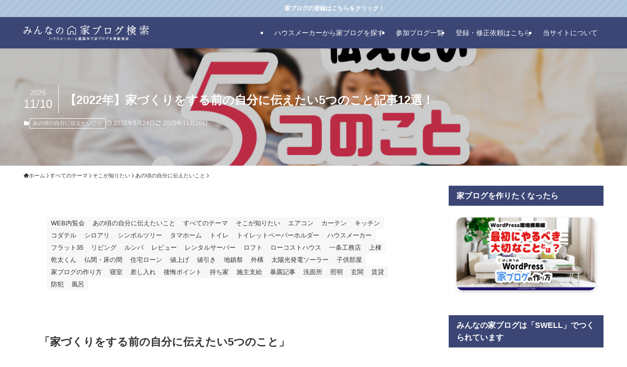

--- FILE ---
content_type: text/html; charset=UTF-8
request_url: https://minieblog.com/entry/3551
body_size: 28651
content:
<!DOCTYPE html>
<html lang="ja" data-loaded="false" data-scrolled="false" data-spmenu="closed">
<head>
<meta charset="utf-8">
<meta name="format-detection" content="telephone=no">
<meta http-equiv="X-UA-Compatible" content="IE=edge">
<meta name="viewport" content="width=device-width, viewport-fit=cover">
<title>【2022年】家づくりをする前の自分に伝えたい5つのこと記事12選！ &#8211; みんなの家ブログ検索</title>
<meta name='robots' content='max-image-preview:large' />
<link rel='dns-prefetch' href='//www.googletagmanager.com' />
<link rel='dns-prefetch' href='//pagead2.googlesyndication.com' />
<link rel="alternate" type="application/rss+xml" title="みんなの家ブログ検索 &raquo; フィード" href="https://minieblog.com/feed" />
<link rel="alternate" type="application/rss+xml" title="みんなの家ブログ検索 &raquo; コメントフィード" href="https://minieblog.com/comments/feed" />
<script type="text/javascript" id="wpp-js" src="https://minieblog.com/wp-content/plugins/wordpress-popular-posts/assets/js/wpp.min.js?ver=7.3.6" data-sampling="0" data-sampling-rate="100" data-api-url="https://minieblog.com/wp-json/wordpress-popular-posts" data-post-id="3551" data-token="04d38ed386" data-lang="0" data-debug="0"></script>
<style id='wp-img-auto-sizes-contain-inline-css' type='text/css'>
img:is([sizes=auto i],[sizes^="auto," i]){contain-intrinsic-size:3000px 1500px}
/*# sourceURL=wp-img-auto-sizes-contain-inline-css */
</style>
<link rel='stylesheet' id='font-awesome-all-css' href='https://minieblog.com/wp-content/themes/swell/assets/font-awesome/v6/css/all.min.css?ver=2.15.0' type='text/css' media='all' />
<style id='wp-block-library-inline-css' type='text/css'>
:root{--wp-block-synced-color:#7a00df;--wp-block-synced-color--rgb:122,0,223;--wp-bound-block-color:var(--wp-block-synced-color);--wp-editor-canvas-background:#ddd;--wp-admin-theme-color:#007cba;--wp-admin-theme-color--rgb:0,124,186;--wp-admin-theme-color-darker-10:#006ba1;--wp-admin-theme-color-darker-10--rgb:0,107,160.5;--wp-admin-theme-color-darker-20:#005a87;--wp-admin-theme-color-darker-20--rgb:0,90,135;--wp-admin-border-width-focus:2px}@media (min-resolution:192dpi){:root{--wp-admin-border-width-focus:1.5px}}.wp-element-button{cursor:pointer}:root .has-very-light-gray-background-color{background-color:#eee}:root .has-very-dark-gray-background-color{background-color:#313131}:root .has-very-light-gray-color{color:#eee}:root .has-very-dark-gray-color{color:#313131}:root .has-vivid-green-cyan-to-vivid-cyan-blue-gradient-background{background:linear-gradient(135deg,#00d084,#0693e3)}:root .has-purple-crush-gradient-background{background:linear-gradient(135deg,#34e2e4,#4721fb 50%,#ab1dfe)}:root .has-hazy-dawn-gradient-background{background:linear-gradient(135deg,#faaca8,#dad0ec)}:root .has-subdued-olive-gradient-background{background:linear-gradient(135deg,#fafae1,#67a671)}:root .has-atomic-cream-gradient-background{background:linear-gradient(135deg,#fdd79a,#004a59)}:root .has-nightshade-gradient-background{background:linear-gradient(135deg,#330968,#31cdcf)}:root .has-midnight-gradient-background{background:linear-gradient(135deg,#020381,#2874fc)}:root{--wp--preset--font-size--normal:16px;--wp--preset--font-size--huge:42px}.has-regular-font-size{font-size:1em}.has-larger-font-size{font-size:2.625em}.has-normal-font-size{font-size:var(--wp--preset--font-size--normal)}.has-huge-font-size{font-size:var(--wp--preset--font-size--huge)}.has-text-align-center{text-align:center}.has-text-align-left{text-align:left}.has-text-align-right{text-align:right}.has-fit-text{white-space:nowrap!important}#end-resizable-editor-section{display:none}.aligncenter{clear:both}.items-justified-left{justify-content:flex-start}.items-justified-center{justify-content:center}.items-justified-right{justify-content:flex-end}.items-justified-space-between{justify-content:space-between}.screen-reader-text{border:0;clip-path:inset(50%);height:1px;margin:-1px;overflow:hidden;padding:0;position:absolute;width:1px;word-wrap:normal!important}.screen-reader-text:focus{background-color:#ddd;clip-path:none;color:#444;display:block;font-size:1em;height:auto;left:5px;line-height:normal;padding:15px 23px 14px;text-decoration:none;top:5px;width:auto;z-index:100000}html :where(.has-border-color){border-style:solid}html :where([style*=border-top-color]){border-top-style:solid}html :where([style*=border-right-color]){border-right-style:solid}html :where([style*=border-bottom-color]){border-bottom-style:solid}html :where([style*=border-left-color]){border-left-style:solid}html :where([style*=border-width]){border-style:solid}html :where([style*=border-top-width]){border-top-style:solid}html :where([style*=border-right-width]){border-right-style:solid}html :where([style*=border-bottom-width]){border-bottom-style:solid}html :where([style*=border-left-width]){border-left-style:solid}html :where(img[class*=wp-image-]){height:auto;max-width:100%}:where(figure){margin:0 0 1em}html :where(.is-position-sticky){--wp-admin--admin-bar--position-offset:var(--wp-admin--admin-bar--height,0px)}@media screen and (max-width:600px){html :where(.is-position-sticky){--wp-admin--admin-bar--position-offset:0px}}

/*# sourceURL=wp-block-library-inline-css */
</style><style id='wp-block-heading-inline-css' type='text/css'>
h1:where(.wp-block-heading).has-background,h2:where(.wp-block-heading).has-background,h3:where(.wp-block-heading).has-background,h4:where(.wp-block-heading).has-background,h5:where(.wp-block-heading).has-background,h6:where(.wp-block-heading).has-background{padding:1.25em 2.375em}h1.has-text-align-left[style*=writing-mode]:where([style*=vertical-lr]),h1.has-text-align-right[style*=writing-mode]:where([style*=vertical-rl]),h2.has-text-align-left[style*=writing-mode]:where([style*=vertical-lr]),h2.has-text-align-right[style*=writing-mode]:where([style*=vertical-rl]),h3.has-text-align-left[style*=writing-mode]:where([style*=vertical-lr]),h3.has-text-align-right[style*=writing-mode]:where([style*=vertical-rl]),h4.has-text-align-left[style*=writing-mode]:where([style*=vertical-lr]),h4.has-text-align-right[style*=writing-mode]:where([style*=vertical-rl]),h5.has-text-align-left[style*=writing-mode]:where([style*=vertical-lr]),h5.has-text-align-right[style*=writing-mode]:where([style*=vertical-rl]),h6.has-text-align-left[style*=writing-mode]:where([style*=vertical-lr]),h6.has-text-align-right[style*=writing-mode]:where([style*=vertical-rl]){rotate:180deg}
/*# sourceURL=https://minieblog.com/wp-includes/blocks/heading/style.min.css */
</style>
<style id='wp-block-tag-cloud-inline-css' type='text/css'>
.wp-block-tag-cloud{box-sizing:border-box}.wp-block-tag-cloud.aligncenter{justify-content:center;text-align:center}.wp-block-tag-cloud a{display:inline-block;margin-right:5px}.wp-block-tag-cloud span{display:inline-block;margin-left:5px;text-decoration:none}:root :where(.wp-block-tag-cloud.is-style-outline){display:flex;flex-wrap:wrap;gap:1ch}:root :where(.wp-block-tag-cloud.is-style-outline a){border:1px solid;font-size:unset!important;margin-right:0;padding:1ch 2ch;text-decoration:none!important}
/*# sourceURL=https://minieblog.com/wp-includes/blocks/tag-cloud/style.min.css */
</style>
<style id='wp-block-paragraph-inline-css' type='text/css'>
.is-small-text{font-size:.875em}.is-regular-text{font-size:1em}.is-large-text{font-size:2.25em}.is-larger-text{font-size:3em}.has-drop-cap:not(:focus):first-letter{float:left;font-size:8.4em;font-style:normal;font-weight:100;line-height:.68;margin:.05em .1em 0 0;text-transform:uppercase}body.rtl .has-drop-cap:not(:focus):first-letter{float:none;margin-left:.1em}p.has-drop-cap.has-background{overflow:hidden}:root :where(p.has-background){padding:1.25em 2.375em}:where(p.has-text-color:not(.has-link-color)) a{color:inherit}p.has-text-align-left[style*="writing-mode:vertical-lr"],p.has-text-align-right[style*="writing-mode:vertical-rl"]{rotate:180deg}
/*# sourceURL=https://minieblog.com/wp-includes/blocks/paragraph/style.min.css */
</style>
<style id='wp-block-quote-inline-css' type='text/css'>
.wp-block-quote{box-sizing:border-box;overflow-wrap:break-word}.wp-block-quote.is-large:where(:not(.is-style-plain)),.wp-block-quote.is-style-large:where(:not(.is-style-plain)){margin-bottom:1em;padding:0 1em}.wp-block-quote.is-large:where(:not(.is-style-plain)) p,.wp-block-quote.is-style-large:where(:not(.is-style-plain)) p{font-size:1.5em;font-style:italic;line-height:1.6}.wp-block-quote.is-large:where(:not(.is-style-plain)) cite,.wp-block-quote.is-large:where(:not(.is-style-plain)) footer,.wp-block-quote.is-style-large:where(:not(.is-style-plain)) cite,.wp-block-quote.is-style-large:where(:not(.is-style-plain)) footer{font-size:1.125em;text-align:right}.wp-block-quote>cite{display:block}
/*# sourceURL=https://minieblog.com/wp-includes/blocks/quote/style.min.css */
</style>
<style id='wp-block-spacer-inline-css' type='text/css'>
.wp-block-spacer{clear:both}
/*# sourceURL=https://minieblog.com/wp-includes/blocks/spacer/style.min.css */
</style>
<style id='global-styles-inline-css' type='text/css'>
:root{--wp--preset--aspect-ratio--square: 1;--wp--preset--aspect-ratio--4-3: 4/3;--wp--preset--aspect-ratio--3-4: 3/4;--wp--preset--aspect-ratio--3-2: 3/2;--wp--preset--aspect-ratio--2-3: 2/3;--wp--preset--aspect-ratio--16-9: 16/9;--wp--preset--aspect-ratio--9-16: 9/16;--wp--preset--color--black: #000;--wp--preset--color--cyan-bluish-gray: #abb8c3;--wp--preset--color--white: #fff;--wp--preset--color--pale-pink: #f78da7;--wp--preset--color--vivid-red: #cf2e2e;--wp--preset--color--luminous-vivid-orange: #ff6900;--wp--preset--color--luminous-vivid-amber: #fcb900;--wp--preset--color--light-green-cyan: #7bdcb5;--wp--preset--color--vivid-green-cyan: #00d084;--wp--preset--color--pale-cyan-blue: #8ed1fc;--wp--preset--color--vivid-cyan-blue: #0693e3;--wp--preset--color--vivid-purple: #9b51e0;--wp--preset--color--swl-main: var(--color_main);--wp--preset--color--swl-main-thin: var(--color_main_thin);--wp--preset--color--swl-gray: var(--color_gray);--wp--preset--color--swl-deep-01: var(--color_deep01);--wp--preset--color--swl-deep-02: var(--color_deep02);--wp--preset--color--swl-deep-03: var(--color_deep03);--wp--preset--color--swl-deep-04: var(--color_deep04);--wp--preset--color--swl-pale-01: var(--color_pale01);--wp--preset--color--swl-pale-02: var(--color_pale02);--wp--preset--color--swl-pale-03: var(--color_pale03);--wp--preset--color--swl-pale-04: var(--color_pale04);--wp--preset--gradient--vivid-cyan-blue-to-vivid-purple: linear-gradient(135deg,rgb(6,147,227) 0%,rgb(155,81,224) 100%);--wp--preset--gradient--light-green-cyan-to-vivid-green-cyan: linear-gradient(135deg,rgb(122,220,180) 0%,rgb(0,208,130) 100%);--wp--preset--gradient--luminous-vivid-amber-to-luminous-vivid-orange: linear-gradient(135deg,rgb(252,185,0) 0%,rgb(255,105,0) 100%);--wp--preset--gradient--luminous-vivid-orange-to-vivid-red: linear-gradient(135deg,rgb(255,105,0) 0%,rgb(207,46,46) 100%);--wp--preset--gradient--very-light-gray-to-cyan-bluish-gray: linear-gradient(135deg,rgb(238,238,238) 0%,rgb(169,184,195) 100%);--wp--preset--gradient--cool-to-warm-spectrum: linear-gradient(135deg,rgb(74,234,220) 0%,rgb(151,120,209) 20%,rgb(207,42,186) 40%,rgb(238,44,130) 60%,rgb(251,105,98) 80%,rgb(254,248,76) 100%);--wp--preset--gradient--blush-light-purple: linear-gradient(135deg,rgb(255,206,236) 0%,rgb(152,150,240) 100%);--wp--preset--gradient--blush-bordeaux: linear-gradient(135deg,rgb(254,205,165) 0%,rgb(254,45,45) 50%,rgb(107,0,62) 100%);--wp--preset--gradient--luminous-dusk: linear-gradient(135deg,rgb(255,203,112) 0%,rgb(199,81,192) 50%,rgb(65,88,208) 100%);--wp--preset--gradient--pale-ocean: linear-gradient(135deg,rgb(255,245,203) 0%,rgb(182,227,212) 50%,rgb(51,167,181) 100%);--wp--preset--gradient--electric-grass: linear-gradient(135deg,rgb(202,248,128) 0%,rgb(113,206,126) 100%);--wp--preset--gradient--midnight: linear-gradient(135deg,rgb(2,3,129) 0%,rgb(40,116,252) 100%);--wp--preset--font-size--small: 0.9em;--wp--preset--font-size--medium: 1.1em;--wp--preset--font-size--large: 1.25em;--wp--preset--font-size--x-large: 42px;--wp--preset--font-size--xs: 0.75em;--wp--preset--font-size--huge: 1.6em;--wp--preset--spacing--20: 0.44rem;--wp--preset--spacing--30: 0.67rem;--wp--preset--spacing--40: 1rem;--wp--preset--spacing--50: 1.5rem;--wp--preset--spacing--60: 2.25rem;--wp--preset--spacing--70: 3.38rem;--wp--preset--spacing--80: 5.06rem;--wp--preset--shadow--natural: 6px 6px 9px rgba(0, 0, 0, 0.2);--wp--preset--shadow--deep: 12px 12px 50px rgba(0, 0, 0, 0.4);--wp--preset--shadow--sharp: 6px 6px 0px rgba(0, 0, 0, 0.2);--wp--preset--shadow--outlined: 6px 6px 0px -3px rgb(255, 255, 255), 6px 6px rgb(0, 0, 0);--wp--preset--shadow--crisp: 6px 6px 0px rgb(0, 0, 0);}:where(.is-layout-flex){gap: 0.5em;}:where(.is-layout-grid){gap: 0.5em;}body .is-layout-flex{display: flex;}.is-layout-flex{flex-wrap: wrap;align-items: center;}.is-layout-flex > :is(*, div){margin: 0;}body .is-layout-grid{display: grid;}.is-layout-grid > :is(*, div){margin: 0;}:where(.wp-block-columns.is-layout-flex){gap: 2em;}:where(.wp-block-columns.is-layout-grid){gap: 2em;}:where(.wp-block-post-template.is-layout-flex){gap: 1.25em;}:where(.wp-block-post-template.is-layout-grid){gap: 1.25em;}.has-black-color{color: var(--wp--preset--color--black) !important;}.has-cyan-bluish-gray-color{color: var(--wp--preset--color--cyan-bluish-gray) !important;}.has-white-color{color: var(--wp--preset--color--white) !important;}.has-pale-pink-color{color: var(--wp--preset--color--pale-pink) !important;}.has-vivid-red-color{color: var(--wp--preset--color--vivid-red) !important;}.has-luminous-vivid-orange-color{color: var(--wp--preset--color--luminous-vivid-orange) !important;}.has-luminous-vivid-amber-color{color: var(--wp--preset--color--luminous-vivid-amber) !important;}.has-light-green-cyan-color{color: var(--wp--preset--color--light-green-cyan) !important;}.has-vivid-green-cyan-color{color: var(--wp--preset--color--vivid-green-cyan) !important;}.has-pale-cyan-blue-color{color: var(--wp--preset--color--pale-cyan-blue) !important;}.has-vivid-cyan-blue-color{color: var(--wp--preset--color--vivid-cyan-blue) !important;}.has-vivid-purple-color{color: var(--wp--preset--color--vivid-purple) !important;}.has-black-background-color{background-color: var(--wp--preset--color--black) !important;}.has-cyan-bluish-gray-background-color{background-color: var(--wp--preset--color--cyan-bluish-gray) !important;}.has-white-background-color{background-color: var(--wp--preset--color--white) !important;}.has-pale-pink-background-color{background-color: var(--wp--preset--color--pale-pink) !important;}.has-vivid-red-background-color{background-color: var(--wp--preset--color--vivid-red) !important;}.has-luminous-vivid-orange-background-color{background-color: var(--wp--preset--color--luminous-vivid-orange) !important;}.has-luminous-vivid-amber-background-color{background-color: var(--wp--preset--color--luminous-vivid-amber) !important;}.has-light-green-cyan-background-color{background-color: var(--wp--preset--color--light-green-cyan) !important;}.has-vivid-green-cyan-background-color{background-color: var(--wp--preset--color--vivid-green-cyan) !important;}.has-pale-cyan-blue-background-color{background-color: var(--wp--preset--color--pale-cyan-blue) !important;}.has-vivid-cyan-blue-background-color{background-color: var(--wp--preset--color--vivid-cyan-blue) !important;}.has-vivid-purple-background-color{background-color: var(--wp--preset--color--vivid-purple) !important;}.has-black-border-color{border-color: var(--wp--preset--color--black) !important;}.has-cyan-bluish-gray-border-color{border-color: var(--wp--preset--color--cyan-bluish-gray) !important;}.has-white-border-color{border-color: var(--wp--preset--color--white) !important;}.has-pale-pink-border-color{border-color: var(--wp--preset--color--pale-pink) !important;}.has-vivid-red-border-color{border-color: var(--wp--preset--color--vivid-red) !important;}.has-luminous-vivid-orange-border-color{border-color: var(--wp--preset--color--luminous-vivid-orange) !important;}.has-luminous-vivid-amber-border-color{border-color: var(--wp--preset--color--luminous-vivid-amber) !important;}.has-light-green-cyan-border-color{border-color: var(--wp--preset--color--light-green-cyan) !important;}.has-vivid-green-cyan-border-color{border-color: var(--wp--preset--color--vivid-green-cyan) !important;}.has-pale-cyan-blue-border-color{border-color: var(--wp--preset--color--pale-cyan-blue) !important;}.has-vivid-cyan-blue-border-color{border-color: var(--wp--preset--color--vivid-cyan-blue) !important;}.has-vivid-purple-border-color{border-color: var(--wp--preset--color--vivid-purple) !important;}.has-vivid-cyan-blue-to-vivid-purple-gradient-background{background: var(--wp--preset--gradient--vivid-cyan-blue-to-vivid-purple) !important;}.has-light-green-cyan-to-vivid-green-cyan-gradient-background{background: var(--wp--preset--gradient--light-green-cyan-to-vivid-green-cyan) !important;}.has-luminous-vivid-amber-to-luminous-vivid-orange-gradient-background{background: var(--wp--preset--gradient--luminous-vivid-amber-to-luminous-vivid-orange) !important;}.has-luminous-vivid-orange-to-vivid-red-gradient-background{background: var(--wp--preset--gradient--luminous-vivid-orange-to-vivid-red) !important;}.has-very-light-gray-to-cyan-bluish-gray-gradient-background{background: var(--wp--preset--gradient--very-light-gray-to-cyan-bluish-gray) !important;}.has-cool-to-warm-spectrum-gradient-background{background: var(--wp--preset--gradient--cool-to-warm-spectrum) !important;}.has-blush-light-purple-gradient-background{background: var(--wp--preset--gradient--blush-light-purple) !important;}.has-blush-bordeaux-gradient-background{background: var(--wp--preset--gradient--blush-bordeaux) !important;}.has-luminous-dusk-gradient-background{background: var(--wp--preset--gradient--luminous-dusk) !important;}.has-pale-ocean-gradient-background{background: var(--wp--preset--gradient--pale-ocean) !important;}.has-electric-grass-gradient-background{background: var(--wp--preset--gradient--electric-grass) !important;}.has-midnight-gradient-background{background: var(--wp--preset--gradient--midnight) !important;}.has-small-font-size{font-size: var(--wp--preset--font-size--small) !important;}.has-medium-font-size{font-size: var(--wp--preset--font-size--medium) !important;}.has-large-font-size{font-size: var(--wp--preset--font-size--large) !important;}.has-x-large-font-size{font-size: var(--wp--preset--font-size--x-large) !important;}
/*# sourceURL=global-styles-inline-css */
</style>

<link rel='stylesheet' id='swell-icons-css' href='https://minieblog.com/wp-content/themes/swell/build/css/swell-icons.css?ver=2.15.0' type='text/css' media='all' />
<link rel='stylesheet' id='main_style-css' href='https://minieblog.com/wp-content/themes/swell/build/css/main.css?ver=2.15.0' type='text/css' media='all' />
<link rel='stylesheet' id='swell_blocks-css' href='https://minieblog.com/wp-content/themes/swell/build/css/blocks.css?ver=2.15.0' type='text/css' media='all' />
<style id='swell_custom-inline-css' type='text/css'>
:root{--swl-fz--content:4vw;--swl-font_family:"游ゴシック体", "Yu Gothic", YuGothic, "Hiragino Kaku Gothic ProN", "Hiragino Sans", Meiryo, sans-serif;--swl-font_weight:500;--color_main:#3b4675;--color_text:#333;--color_link:#3fa3ff;--color_htag:#3b4675;--color_bg:#ffffff;--color_gradient1:#d8ffff;--color_gradient2:#87e7ff;--color_main_thin:rgba(74, 88, 146, 0.05 );--color_main_dark:rgba(44, 53, 88, 1 );--color_list_check:#3b4675;--color_list_num:#3b4675;--color_list_good:#86dd7b;--color_list_triangle:#f4e03a;--color_list_bad:#f36060;--color_faq_q:#d55656;--color_faq_a:#6599b7;--color_icon_good:#3cd250;--color_icon_good_bg:#ecffe9;--color_icon_bad:#4b73eb;--color_icon_bad_bg:#eafaff;--color_icon_info:#f578b4;--color_icon_info_bg:#fff0fa;--color_icon_announce:#ffa537;--color_icon_announce_bg:#fff5f0;--color_icon_pen:#7a7a7a;--color_icon_pen_bg:#f7f7f7;--color_icon_book:#787364;--color_icon_book_bg:#f8f6ef;--color_icon_point:#ffa639;--color_icon_check:#86d67c;--color_icon_batsu:#f36060;--color_icon_hatena:#5295cc;--color_icon_caution:#f7da38;--color_icon_memo:#84878a;--color_deep01:#dd1c1c;--color_deep02:#0066bf;--color_deep03:#45c413;--color_deep04:#f09f4d;--color_pale01:#fff2f0;--color_pale02:#f3f8fd;--color_pale03:#f1f9ee;--color_pale04:#fdf9ee;--color_mark_blue:#b7e3ff;--color_mark_green:#bdf9c3;--color_mark_yellow:#fcf69f;--color_mark_orange:#ffddbc;--border01:solid 1px var(--color_main);--border02:double 4px var(--color_main);--border03:dashed 2px var(--color_border);--border04:solid 4px var(--color_gray);--card_posts_thumb_ratio:61.805%;--list_posts_thumb_ratio:61.805%;--big_posts_thumb_ratio:61.805%;--thumb_posts_thumb_ratio:61.805%;--blogcard_thumb_ratio:56.25%;--color_header_bg:#3b4675;--color_header_text:#ffffff;--color_footer_bg:#3b4675;--color_footer_text:#fff;--container_size:1400px;--article_size:1200px;--logo_size_sp:48px;--logo_size_pc:32px;--logo_size_pcfix:32px;}.swl-cell-bg[data-icon="doubleCircle"]{--cell-icon-color:#ffc977}.swl-cell-bg[data-icon="circle"]{--cell-icon-color:#94e29c}.swl-cell-bg[data-icon="triangle"]{--cell-icon-color:#eeda2f}.swl-cell-bg[data-icon="close"]{--cell-icon-color:#ec9191}.swl-cell-bg[data-icon="hatena"]{--cell-icon-color:#93c9da}.swl-cell-bg[data-icon="check"]{--cell-icon-color:#94e29c}.swl-cell-bg[data-icon="line"]{--cell-icon-color:#9b9b9b}.cap_box[data-colset="col1"]{--capbox-color:#f59b5f;--capbox-color--bg:#fff8eb}.cap_box[data-colset="col2"]{--capbox-color:#5fb9f5;--capbox-color--bg:#edf5ff}.cap_box[data-colset="col3"]{--capbox-color:#2fcd90;--capbox-color--bg:#eafaf2}.red_{--the-btn-color:#ef4937;--the-btn-color2:#ffbc49;--the-solid-shadow: rgba(179, 55, 41, 1 )}.blue_{--the-btn-color:#2b82e5;--the-btn-color2:#35eaff;--the-solid-shadow: rgba(32, 98, 172, 1 )}.green_{--the-btn-color:#5cd151;--the-btn-color2:#7bf7bd;--the-solid-shadow: rgba(69, 157, 61, 1 )}.is-style-btn_normal{--the-btn-radius:80px}.is-style-btn_solid{--the-btn-radius:80px}.is-style-btn_shiny{--the-btn-radius:80px}.is-style-btn_line{--the-btn-radius:80px}.post_content blockquote{padding:1.5em 3em}.post_content blockquote::before,.post_content blockquote::after{content:"\00201c";display:inline-block;position:absolute;font-size:6em;color:rgba(200, 200, 200, .4)}.post_content blockquote::before{font-family:Arial,Helvetica,sans-serif;top:4px;left:8px}.post_content blockquote::after{transform:rotate(180deg);font-family:Arial,Helvetica,sans-serif;bottom:4px;right:8px}.mark_blue{background:var(--color_mark_blue)}.mark_green{background:var(--color_mark_green)}.mark_yellow{background:var(--color_mark_yellow)}.mark_orange{background:var(--color_mark_orange)}[class*="is-style-icon_"]{color:#333;border-width:0}[class*="is-style-big_icon_"]{border-width:2px;border-style:solid}[data-col="gray"] .c-balloon__text{background:#f7f7f7;border-color:#ccc}[data-col="gray"] .c-balloon__before{border-right-color:#f7f7f7}[data-col="green"] .c-balloon__text{background:#d1f8c2;border-color:#9ddd93}[data-col="green"] .c-balloon__before{border-right-color:#d1f8c2}[data-col="blue"] .c-balloon__text{background:#e2f6ff;border-color:#93d2f0}[data-col="blue"] .c-balloon__before{border-right-color:#e2f6ff}[data-col="red"] .c-balloon__text{background:#ffebeb;border-color:#f48789}[data-col="red"] .c-balloon__before{border-right-color:#ffebeb}[data-col="yellow"] .c-balloon__text{background:#f9f7d2;border-color:#fbe593}[data-col="yellow"] .c-balloon__before{border-right-color:#f9f7d2}.-type-list2 .p-postList__body::after,.-type-big .p-postList__body::after{content: "READ MORE »";}.c-postThumb__cat{background-color:#3b4675;color:#fff;background-image: repeating-linear-gradient(-45deg,rgba(255,255,255,.1),rgba(255,255,255,.1) 6px,transparent 6px,transparent 12px)}.post_content h2:where(:not([class^="swell-block-"]):not(.faq_q):not(.p-postList__title)){color:#fff;padding:.75em 1em;border-radius:2px;background:var(--color_htag)}.post_content h2:where(:not([class^="swell-block-"]):not(.faq_q):not(.p-postList__title))::before{position:absolute;display:block;pointer-events:none;content:"";bottom:calc(2px - 1.5em);left:1.5em;width:0;height:0;visibility:visible;border:.75em solid transparent;border-top-color:var(--color_htag)}.post_content h3:where(:not([class^="swell-block-"]):not(.faq_q):not(.p-postList__title)){padding:0 .5em .5em}.post_content h3:where(:not([class^="swell-block-"]):not(.faq_q):not(.p-postList__title))::before{content:"";width:100%;height:4px;background:-webkit-linear-gradient(135deg, transparent 25%,var(--color_htag) 25%,var(--color_htag) 50%,transparent 50%,transparent 75%,var(--color_htag) 75%,var(--color_htag));background:linear-gradient(135deg, transparent 25%,var(--color_htag) 25%,var(--color_htag) 50%,transparent 50%,transparent 75%,var(--color_htag) 75%,var(--color_htag));background-size:4px 4px;opacity:0.5}.post_content h4:where(:not([class^="swell-block-"]):not(.faq_q):not(.p-postList__title)){padding:0 0 0 16px;border-left:solid 2px var(--color_htag)}.l-header{box-shadow: 0 1px 4px rgba(0,0,0,.12)}.l-header__menuBtn{order:3}.l-header__customBtn{order:1}.c-gnav a::after{background:var(--color_header_text)}.p-spHeadMenu .menu-item.-current{border-bottom-color:var(--color_header_text)}.c-gnav > li:hover > a,.c-gnav > .-current > a{background:rgba(250,250,250,0.16)}.c-gnav .sub-menu{color:#333;background:#fff}.c-infoBar{color:#ffffff;background-color:#abc3db}.c-infoBar__text{font-size:3vw}.c-infoBar__btn{background-color:var(--color_main) !important}#pagetop{border-radius:50%}#fix_tocbtn{border-radius:50%}.c-widget__title.-spmenu{padding:.5em .75em;border-radius:var(--swl-radius--2, 0px);background:var(--color_main);color:#fff;}.c-widget__title.-footer{padding:.5em}.c-widget__title.-footer::before{content:"";bottom:0;left:0;width:40%;z-index:1;background:var(--color_main)}.c-widget__title.-footer::after{content:"";bottom:0;left:0;width:100%;background:var(--color_border)}.c-secTitle{border-left:solid 2px var(--color_main);padding:0em .75em}.p-spMenu{color:#333}.p-spMenu__inner::before{background:#fdfdfd;opacity:1}.p-spMenu__overlay{background:#000;opacity:0.6}[class*="page-numbers"]{border-radius:50%;margin:4px;color:var(--color_main);border: solid 1px var(--color_main)}a{text-decoration: none}.l-topTitleArea.c-filterLayer::before{background-color:#000;opacity:0.2;content:""}@media screen and (min-width: 960px){:root{}}@media screen and (max-width: 959px){:root{}.l-header__logo{order:2;text-align:center}}@media screen and (min-width: 600px){:root{--swl-fz--content:16px;}.c-infoBar__text{font-size:12px}}@media screen and (max-width: 599px){:root{}}@media (min-width: 1408px) {.alignwide{left:-100px;width:calc(100% + 200px);}}@media (max-width: 1408px) {.-sidebar-off .swell-block-fullWide__inner.l-container .alignwide{left:0px;width:100%;}}.c-infoBar{overflow:hidden;position:relative;width:100%}.c-infoBar.-bg-stripe:before{background-image:repeating-linear-gradient(-45deg,#fff 0 6px,transparent 6px 12px);content:"";display:block;opacity:.1}.c-infoBar__link{text-decoration:none;z-index:0}.c-infoBar__link,.c-infoBar__text{color:inherit;display:block;position:relative}.c-infoBar__text{font-weight:700;padding:8px 0;z-index:1}.c-infoBar__text.-flow-on{-webkit-animation:flowing_text 12s linear infinite;animation:flowing_text 12s linear infinite;-webkit-animation-duration:12s;animation-duration:12s;text-align:left;-webkit-transform:translateX(100%);transform:translateX(100%);white-space:nowrap}.c-infoBar__text.-flow-off{align-items:center;display:flex;flex-wrap:wrap;justify-content:center;text-align:center}.c-infoBar__btn{border-radius:40px;box-shadow:0 2px 4px var(--swl-color_shadow);color:#fff;display:block;font-size:.95em;line-height:2;margin-left:1em;min-width:1em;padding:0 1em;text-decoration:none;width:auto}@media (min-width:960px){.c-infoBar__text.-flow-on{-webkit-animation-duration:20s;animation-duration:20s}}@media (min-width:1200px){.c-infoBar__text.-flow-on{-webkit-animation-duration:24s;animation-duration:24s}}@media (min-width:1600px){.c-infoBar__text.-flow-on{-webkit-animation-duration:30s;animation-duration:30s}}.is-style-btn_normal a,.is-style-btn_shiny a{box-shadow:var(--swl-btn_shadow)}.c-shareBtns__btn,.is-style-balloon>.c-tabList .c-tabList__button,.p-snsCta,[class*=page-numbers]{box-shadow:var(--swl-box_shadow)}.p-articleThumb__img,.p-articleThumb__youtube{box-shadow:var(--swl-img_shadow)}.p-pickupBanners__item .c-bannerLink,.p-postList__thumb{box-shadow:0 2px 8px rgba(0,0,0,.1),0 4px 4px -4px rgba(0,0,0,.1)}.p-postList.-w-ranking li:before{background-image:repeating-linear-gradient(-45deg,hsla(0,0%,100%,.1),hsla(0,0%,100%,.1) 6px,transparent 0,transparent 12px);box-shadow:1px 1px 4px rgba(0,0,0,.2)}.p-spHeadMenu{text-align:center}.p-spHeadMenu .sub-menu{display:none}.p-spHeadMenu .menu-item{-webkit-backface-visibility:hidden;backface-visibility:hidden;border-bottom:2px solid transparent;flex-shrink:0;font-size:12px;height:36px;padding:0;width:auto}.p-spHeadMenu .menu-item.-current{border-bottom-color:currentcolor}.p-spHeadMenu a{display:block;line-height:36px;padding:0 12px;text-decoration:none}.l-header__spNav.swiper:not(.swiper-initialized) .p-spHeadMenu{visibility:hidden}.l-header__spNav a{color:var(--color_header_text)}.l-header__spNav[data-loop="0"] .p-spHeadMenu{display:flex;overflow-x:auto}.l-header__spNav[data-loop="0"] .menu-item:first-child{margin-left:auto}.l-header__spNav[data-loop="0"] .menu-item:last-child{margin-right:auto}@media (min-width:960px){.l-header__spNav{display:none}}@media (min-width:960px){.-series .l-header__inner{align-items:stretch;display:flex}.-series .l-header__logo{align-items:center;display:flex;flex-wrap:wrap;margin-right:24px;padding:16px 0}.-series .l-header__logo .c-catchphrase{font-size:13px;padding:4px 0}.-series .c-headLogo{margin-right:16px}.-series-right .l-header__inner{justify-content:space-between}.-series-right .c-gnavWrap{margin-left:auto}.-series-right .w-header{margin-left:12px}.-series-left .w-header{margin-left:auto}}@media (min-width:960px) and (min-width:600px){.-series .c-headLogo{max-width:400px}}.c-gnav .sub-menu a:before,.c-listMenu a:before{-webkit-font-smoothing:antialiased;-moz-osx-font-smoothing:grayscale;font-family:icomoon!important;font-style:normal;font-variant:normal;font-weight:400;line-height:1;text-transform:none}.c-submenuToggleBtn{display:none}.c-listMenu a{padding:.75em 1em .75em 1.5em;transition:padding .25s}.c-listMenu a:hover{padding-left:1.75em;padding-right:.75em}.c-gnav .sub-menu a:before,.c-listMenu a:before{color:inherit;content:"\e921";display:inline-block;left:2px;position:absolute;top:50%;-webkit-transform:translateY(-50%);transform:translateY(-50%);vertical-align:middle}.widget_categories>ul>.cat-item>a,.wp-block-categories-list>li>a{padding-left:1.75em}.c-listMenu .children,.c-listMenu .sub-menu{margin:0}.c-listMenu .children a,.c-listMenu .sub-menu a{font-size:.9em;padding-left:2.5em}.c-listMenu .children a:before,.c-listMenu .sub-menu a:before{left:1em}.c-listMenu .children a:hover,.c-listMenu .sub-menu a:hover{padding-left:2.75em}.c-listMenu .children ul a,.c-listMenu .sub-menu ul a{padding-left:3.25em}.c-listMenu .children ul a:before,.c-listMenu .sub-menu ul a:before{left:1.75em}.c-listMenu .children ul a:hover,.c-listMenu .sub-menu ul a:hover{padding-left:3.5em}.c-gnav li:hover>.sub-menu{opacity:1;visibility:visible}.c-gnav .sub-menu:before{background:inherit;content:"";height:100%;left:0;position:absolute;top:0;width:100%;z-index:0}.c-gnav .sub-menu .sub-menu{left:100%;top:0;z-index:-1}.c-gnav .sub-menu a{padding-left:2em}.c-gnav .sub-menu a:before{left:.5em}.c-gnav .sub-menu a:hover .ttl{left:4px}:root{--color_content_bg:#fff;}.c-widget__title.-side{padding:.5em 1em;border-radius: var(--swl-radius--4,0) var(--swl-radius--4,0) 0 0;margin: -16px -16px 1.5em;background:var(--color_main);color:#fff;}.c-shareBtns__item:not(:last-child){margin-right:8px}.c-shareBtns__btn{padding:6px 8px;border-radius:2px}@media screen and (min-width: 960px){:root{}}@media screen and (max-width: 959px){:root{}}@media screen and (min-width: 600px){:root{}}@media screen and (max-width: 599px){:root{}}.l-content{padding-top:4vw}.p-breadcrumb+.l-content{padding-top:0}.-frame-on .l-mainContent{background:#fff;border-radius:var(--swl-radius--4,0);padding:3vw}.-frame-on-sidebar #sidebar .c-widget{background:#fff;border-radius:var(--swl-radius--4,0);padding:16px}.-frame-on-sidebar #sidebar .widget_swell_prof_widget{padding:0!important}.-frame-on-sidebar #sidebar .p-profileBox{background:#fff;border:none;color:#333}.-frame-on-sidebar #sidebar .calendar_wrap{border:none;padding:0}.-frame-border .l-mainContent,.-frame-border.-frame-on-sidebar #sidebar .c-widget{box-shadow:0 0 1px var(--swl-color_shadow)}.swell-block-fullWide__inner .alignwide{left:0;width:100%}.swell-block-fullWide__inner .alignfull{left:calc(0px - var(--swl-fw_inner_pad, 0))!important;margin-left:0!important;margin-right:0!important;width:calc(100% + var(--swl-fw_inner_pad, 0)*2)!important}@media not all and (min-width:960px){.alignwide,.l-content .alignfull{left:-3vw;width:calc(100% + 6vw)}.l-content{padding-left:2vw;padding-right:2vw}.-frame-on{--swl-pad_container:2vw;--swl-h2-margin--x:-3vw}.-frame-off-sidebar .l-sidebar{padding-left:1vw;padding-right:1vw}.swell-block-fullWide__inner.l-article{--swl-fw_inner_pad:calc(var(--swl-pad_container, 2vw) + 3vw)}.swell-block-fullWide__inner.l-container{--swl-fw_inner_pad:var(--swl-pad_container,2vw)}.swell-block-fullWide__inner.l-article .alignwide{left:-1.5vw;width:calc(100% + 3vw)}}@media (min-width:960px){.alignwide,.l-content .alignfull{left:-48px;width:calc(100% + 96px)}.l-content .c-widget .alignfull{left:-32px;width:calc(100% + 64px)}.-frame-on .l-mainContent{padding:32px}.swell-block-fullWide__inner.l-article{--swl-fw_inner_pad:calc(var(--swl-pad_post_content) + 32px)}.swell-block-fullWide__inner.l-container{--swl-fw_inner_pad:16px}.swell-block-fullWide__inner.l-article .alignwide{left:-16px;width:calc(100% + 32px)}}@media (min-width:600px){.l-content{padding-top:2em}}@media screen and (min-width:1240px){.p-relatedPosts{display:flex;flex-wrap:wrap;justify-content:space-between}.p-relatedPosts .p-postList__item{width:49%}}.l-topTitleArea{align-items:center;display:flex;margin:0;min-height:11em;overflow:hidden;padding:1.5em 0;position:relative;width:100%}.l-topTitleArea .u-thin{opacity:1}.l-topTitleArea .c-postTitle__date{border-color:#fff}.l-topTitleArea .c-categoryList,.l-topTitleArea .c-tagList{color:#fff}.l-topTitleArea .c-categoryList__link,.l-topTitleArea .c-tagList__link{background:none;color:#fff}.l-topTitleArea .c-categoryList__link{border:1px solid #fff}.l-topTitleArea .c-tagList__link{border-bottom:1px solid #fff;border-radius:0;padding:4px .25em}.l-topTitleArea__body{color:#fff;position:relative;text-shadow:1px 1px 0 rgba(0,0,0,.1);width:100%;z-index:3}@media (min-width:600px){.l-topTitleArea{min-height:240px;padding:1em 0}}.-index-off .p-toc,.swell-toc-placeholder:empty{display:none}.p-toc.-modal{height:100%;margin:0;overflow-y:auto;padding:0}#main_content .p-toc{border-radius:var(--swl-radius--2,0);margin:4em auto;max-width:800px}#sidebar .p-toc{margin-top:-.5em}.p-toc .__pn:before{content:none!important;counter-increment:none}.p-toc .__prev{margin:0 0 1em}.p-toc .__next{margin:1em 0 0}.p-toc.is-omitted:not([data-omit=ct]) [data-level="2"] .p-toc__childList{height:0;margin-bottom:-.5em;visibility:hidden}.p-toc.is-omitted:not([data-omit=nest]){position:relative}.p-toc.is-omitted:not([data-omit=nest]):before{background:linear-gradient(hsla(0,0%,100%,0),var(--color_bg));bottom:5em;content:"";height:4em;left:0;opacity:.75;pointer-events:none;position:absolute;width:100%;z-index:1}.p-toc.is-omitted:not([data-omit=nest]):after{background:var(--color_bg);bottom:0;content:"";height:5em;left:0;opacity:.75;position:absolute;width:100%;z-index:1}.p-toc.is-omitted:not([data-omit=nest]) .__next,.p-toc.is-omitted:not([data-omit=nest]) [data-omit="1"]{display:none}.p-toc .p-toc__expandBtn{background-color:#f7f7f7;border:rgba(0,0,0,.2);border-radius:5em;box-shadow:0 0 0 1px #bbb;color:#333;display:block;font-size:14px;line-height:1.5;margin:.75em auto 0;min-width:6em;padding:.5em 1em;position:relative;transition:box-shadow .25s;z-index:2}.p-toc[data-omit=nest] .p-toc__expandBtn{display:inline-block;font-size:13px;margin:0 0 0 1.25em;padding:.5em .75em}.p-toc:not([data-omit=nest]) .p-toc__expandBtn:after,.p-toc:not([data-omit=nest]) .p-toc__expandBtn:before{border-top-color:inherit;border-top-style:dotted;border-top-width:3px;content:"";display:block;height:1px;position:absolute;top:calc(50% - 1px);transition:border-color .25s;width:100%;width:22px}.p-toc:not([data-omit=nest]) .p-toc__expandBtn:before{right:calc(100% + 1em)}.p-toc:not([data-omit=nest]) .p-toc__expandBtn:after{left:calc(100% + 1em)}.p-toc.is-expanded .p-toc__expandBtn{border-color:transparent}.p-toc__ttl{display:block;font-size:1.2em;line-height:1;position:relative;text-align:center}.p-toc__ttl:before{content:"\e918";display:inline-block;font-family:icomoon;margin-right:.5em;padding-bottom:2px;vertical-align:middle}#index_modal .p-toc__ttl{margin-bottom:.5em}.p-toc__list li{line-height:1.6}.p-toc__list>li+li{margin-top:.5em}.p-toc__list .p-toc__childList{padding-left:.5em}.p-toc__list [data-level="3"]{font-size:.9em}.p-toc__list .mininote{display:none}.post_content .p-toc__list{padding-left:0}#sidebar .p-toc__list{margin-bottom:0}#sidebar .p-toc__list .p-toc__childList{padding-left:0}.p-toc__link{color:inherit;font-size:inherit;text-decoration:none}.p-toc__link:hover{opacity:.8}.p-toc.-capbox{border:1px solid var(--color_main);overflow:hidden;padding:0 1em 1.5em}.p-toc.-capbox .p-toc__ttl{background-color:var(--color_main);color:#fff;margin:0 -1.5em 1.25em;padding:.5em}.p-toc.-capbox .p-toc__list{padding:0}@media (min-width:960px){#main_content .p-toc{width:92%}}@media (hover:hover){.p-toc .p-toc__expandBtn:hover{border-color:transparent;box-shadow:0 0 0 2px currentcolor}}@media (min-width:600px){.p-toc.-capbox .p-toc__list{padding-left:.25em}}.p-pnLinks{align-items:stretch;display:flex;justify-content:space-between;margin:2em 0}.p-pnLinks__item{font-size:3vw;position:relative;width:49%}.p-pnLinks__item:before{content:"";display:block;height:.5em;pointer-events:none;position:absolute;top:50%;width:.5em;z-index:1}.p-pnLinks__item.-prev:before{border-bottom:1px solid;border-left:1px solid;left:.35em;-webkit-transform:rotate(45deg) translateY(-50%);transform:rotate(45deg) translateY(-50%)}.p-pnLinks__item.-prev .p-pnLinks__thumb{margin-right:8px}.p-pnLinks__item.-next .p-pnLinks__link{justify-content:flex-end}.p-pnLinks__item.-next:before{border-bottom:1px solid;border-right:1px solid;right:.35em;-webkit-transform:rotate(-45deg) translateY(-50%);transform:rotate(-45deg) translateY(-50%)}.p-pnLinks__item.-next .p-pnLinks__thumb{margin-left:8px;order:2}.p-pnLinks__item.-next:first-child{margin-left:auto}.p-pnLinks__link{align-items:center;border-radius:var(--swl-radius--2,0);color:inherit;display:flex;height:100%;line-height:1.4;min-height:4em;padding:.6em 1em .5em;position:relative;text-decoration:none;transition:box-shadow .25s;width:100%}.p-pnLinks__thumb{border-radius:var(--swl-radius--4,0);height:32px;-o-object-fit:cover;object-fit:cover;width:48px}.p-pnLinks .-prev .p-pnLinks__link{border-left:1.25em solid var(--color_main)}.p-pnLinks .-prev:before{color:#fff}.p-pnLinks .-next .p-pnLinks__link{border-right:1.25em solid var(--color_main)}.p-pnLinks .-next:before{color:#fff}@media not all and (min-width:960px){.p-pnLinks.-thumb-on{display:block}.p-pnLinks.-thumb-on .p-pnLinks__item{width:100%}}@media (min-width:600px){.p-pnLinks__item{font-size:13px}.p-pnLinks__thumb{height:48px;width:72px}.p-pnLinks__title{transition:-webkit-transform .25s;transition:transform .25s;transition:transform .25s,-webkit-transform .25s}.-prev>.p-pnLinks__link:hover .p-pnLinks__title{-webkit-transform:translateX(4px);transform:translateX(4px)}.-next>.p-pnLinks__link:hover .p-pnLinks__title{-webkit-transform:translateX(-4px);transform:translateX(-4px)}.p-pnLinks .-prev .p-pnLinks__link:hover{box-shadow:1px 1px 2px var(--swl-color_shadow)}.p-pnLinks .-next .p-pnLinks__link:hover{box-shadow:-1px 1px 2px var(--swl-color_shadow)}}
/*# sourceURL=swell_custom-inline-css */
</style>
<link rel='stylesheet' id='swell-parts/footer-css' href='https://minieblog.com/wp-content/themes/swell/build/css/modules/parts/footer.css?ver=2.15.0' type='text/css' media='all' />
<link rel='stylesheet' id='swell-page/single-css' href='https://minieblog.com/wp-content/themes/swell/build/css/modules/page/single.css?ver=2.15.0' type='text/css' media='all' />
<style id='classic-theme-styles-inline-css' type='text/css'>
/*! This file is auto-generated */
.wp-block-button__link{color:#fff;background-color:#32373c;border-radius:9999px;box-shadow:none;text-decoration:none;padding:calc(.667em + 2px) calc(1.333em + 2px);font-size:1.125em}.wp-block-file__button{background:#32373c;color:#fff;text-decoration:none}
/*# sourceURL=/wp-includes/css/classic-themes.min.css */
</style>
<link rel='stylesheet' id='wordpress-popular-posts-css-css' href='https://minieblog.com/wp-content/plugins/wordpress-popular-posts/assets/css/wpp.css?ver=7.3.6' type='text/css' media='all' />
<link rel='stylesheet' id='fancybox-css' href='https://minieblog.com/wp-content/plugins/easy-fancybox/fancybox/1.5.4/jquery.fancybox.min.css?ver=6.9' type='text/css' media='screen' />
<style id='fancybox-inline-css' type='text/css'>
#fancybox-outer{background:#ffffff}#fancybox-content{background:#ffffff;border-color:#ffffff;color:#000000;}#fancybox-title,#fancybox-title-float-main{color:#fff}
/*# sourceURL=fancybox-inline-css */
</style>
<link rel='stylesheet' id='child_style-css' href='https://minieblog.com/wp-content/themes/swell_child/style.css?ver=2024042992504' type='text/css' media='all' />
<link rel='stylesheet' id='sumoselect-css' href='https://minieblog.com/wp-content/themes/swell_child/js/jquery.sumoselect/sumoselect.min.css?ver=2024042992504' type='text/css' media='all' />
<script type="text/javascript" src="https://minieblog.com/wp-includes/js/jquery/jquery.min.js?ver=3.7.1" id="jquery-core-js"></script>
<script type="text/javascript" src="https://minieblog.com/wp-content/themes/swell_child/js/jquery.sumoselect/jquery.sumoselect.js?ver=6.9" id="sumoselect-js"></script>

<!-- Site Kit によって追加された Google タグ（gtag.js）スニペット -->
<!-- Google アナリティクス スニペット (Site Kit が追加) -->
<script type="text/javascript" src="https://www.googletagmanager.com/gtag/js?id=GT-MBLLSCV" id="google_gtagjs-js" async></script>
<script type="text/javascript" id="google_gtagjs-js-after">
/* <![CDATA[ */
window.dataLayer = window.dataLayer || [];function gtag(){dataLayer.push(arguments);}
gtag("set","linker",{"domains":["minieblog.com"]});
gtag("js", new Date());
gtag("set", "developer_id.dZTNiMT", true);
gtag("config", "GT-MBLLSCV");
//# sourceURL=google_gtagjs-js-after
/* ]]> */
</script>

<noscript><link href="https://minieblog.com/wp-content/themes/swell/build/css/noscript.css" rel="stylesheet"></noscript>
<link rel="https://api.w.org/" href="https://minieblog.com/wp-json/" /><link rel="alternate" title="JSON" type="application/json" href="https://minieblog.com/wp-json/wp/v2/posts/3551" /><link rel="canonical" href="https://minieblog.com/entry/3551" />
<link rel='shortlink' href='https://minieblog.com/?p=3551' />
<meta name="generator" content="Site Kit by Google 1.170.0" />            <style id="wpp-loading-animation-styles">@-webkit-keyframes bgslide{from{background-position-x:0}to{background-position-x:-200%}}@keyframes bgslide{from{background-position-x:0}to{background-position-x:-200%}}.wpp-widget-block-placeholder,.wpp-shortcode-placeholder{margin:0 auto;width:60px;height:3px;background:#dd3737;background:linear-gradient(90deg,#dd3737 0%,#571313 10%,#dd3737 100%);background-size:200% auto;border-radius:3px;-webkit-animation:bgslide 1s infinite linear;animation:bgslide 1s infinite linear}</style>
            <meta name="google-site-verification" content="MiQXiU0F6OEepNvpSiu6zeVUbtIO7yA918iK45yBFE0">
<!-- Site Kit が追加した Google AdSense メタタグ -->
<meta name="google-adsense-platform-account" content="ca-host-pub-2644536267352236">
<meta name="google-adsense-platform-domain" content="sitekit.withgoogle.com">
<!-- Site Kit が追加した End Google AdSense メタタグ -->
<style>.removed_link, a.removed_link {
	text-decoration: line-through;
}</style>
<!-- Google AdSense スニペット (Site Kit が追加) -->
<script type="text/javascript" async="async" src="https://pagead2.googlesyndication.com/pagead/js/adsbygoogle.js?client=ca-pub-0177074679432516&amp;host=ca-host-pub-2644536267352236" crossorigin="anonymous"></script>

<!-- (ここまで) Google AdSense スニペット (Site Kit が追加) -->
<link rel="icon" href="https://minieblog.com/wp-content/uploads/2022/09/cropped-favicon_s-32x32.png" sizes="32x32" />
<link rel="icon" href="https://minieblog.com/wp-content/uploads/2022/09/cropped-favicon_s-192x192.png" sizes="192x192" />
<link rel="apple-touch-icon" href="https://minieblog.com/wp-content/uploads/2022/09/cropped-favicon_s-180x180.png" />
<meta name="msapplication-TileImage" content="https://minieblog.com/wp-content/uploads/2022/09/cropped-favicon_s-270x270.png" />
		<style type="text/css" id="wp-custom-css">
			#post_slider .p-postList__item{
	transform: perspective(0);
  backface-visibility: hidden;
}		</style>
		
<link rel="stylesheet" href="https://minieblog.com/wp-content/themes/swell/build/css/print.css" media="print" >
</head>
<body>
<div id="body_wrap" class="wp-singular post-template-default single single-post postid-3551 single-format-standard wp-theme-swell wp-child-theme-swell_child -body-solid -index-off -sidebar-on -frame-on -frame-on-sidebar -frame-border id_3551" >
<div id="sp_menu" class="p-spMenu -right">
	<div class="p-spMenu__inner">
		<div class="p-spMenu__closeBtn">
			<button class="c-iconBtn -menuBtn c-plainBtn" data-onclick="toggleMenu" aria-label="メニューを閉じる">
				<i class="c-iconBtn__icon icon-close-thin"></i>
			</button>
		</div>
		<div class="p-spMenu__body">
			<div class="c-widget__title -spmenu">
				MENU			</div>
			<div class="p-spMenu__nav">
				<ul class="c-spnav c-listMenu"><li class="menu-item menu-item-type-post_type menu-item-object-page menu-item-has-children menu-item-491"><a href="https://minieblog.com/popular">ハウスメーカーから家ブログを探す</a>
<ul class="sub-menu">
	<li class="menu-item menu-item-type-custom menu-item-object-custom menu-item-1578"><a href="https://minieblog.com/popular?b=2&#038;o=1&#038;v=1">地元工務店</a></li>
	<li class="menu-item menu-item-type-custom menu-item-object-custom menu-item-492"><a href="http://minieblog.com/popular?b=2000&#038;o=1&#038;v=1">住友林業</a></li>
	<li class="menu-item menu-item-type-custom menu-item-object-custom menu-item-493"><a href="http://minieblog.com/popular?b=2010&#038;o=1&#038;v=1">一条工務店</a></li>
	<li class="menu-item menu-item-type-custom menu-item-object-custom menu-item-496"><a href="http://minieblog.com/popular?b=2020&#038;o=1&#038;v=1">セキスイハイム</a></li>
	<li class="menu-item menu-item-type-custom menu-item-object-custom menu-item-495"><a href="http://minieblog.com/popular?b=2021&#038;o=1&#038;v=1">積水ハウス</a></li>
	<li class="menu-item menu-item-type-custom menu-item-object-custom menu-item-497"><a href="http://minieblog.com/popular?b=2030&#038;o=1&#038;v=1">ヘーベルハウス</a></li>
	<li class="menu-item menu-item-type-custom menu-item-object-custom menu-item-498"><a href="http://minieblog.com/popular?b=2040&#038;o=1&#038;v=1">三井ホーム</a></li>
	<li class="menu-item menu-item-type-custom menu-item-object-custom menu-item-782"><a href="http://minieblog.com/popular?b=2050&#038;o=1&#038;v=1">パナソニックホーム</a></li>
	<li class="menu-item menu-item-type-custom menu-item-object-custom menu-item-1580"><a href="https://minieblog.com/popular?b=2060&#038;o=1&#038;v=1">ミサワホーム</a></li>
	<li class="menu-item menu-item-type-custom menu-item-object-custom menu-item-501"><a href="http://minieblog.com/popular?b=1000&#038;o=1&#038;v=1">タマホーム</a></li>
	<li class="menu-item menu-item-type-custom menu-item-object-custom menu-item-783"><a href="http://minieblog.com/popular?b=1010&#038;o=1&#038;v=1">レオハウス</a></li>
	<li class="menu-item menu-item-type-custom menu-item-object-custom menu-item-1581"><a href="https://minieblog.com/popular?b=1020&#038;o=1&#038;v=1">ゼロキューブ</a></li>
	<li class="menu-item menu-item-type-custom menu-item-object-custom menu-item-1579"><a href="https://minieblog.com/?b=1&#038;o=2&#038;v=2">建築士事務所</a></li>
</ul>
</li>
<li class="menu-item menu-item-type-post_type menu-item-object-page menu-item-795"><a href="https://minieblog.com/ieblogs">参加ブログ一覧</a></li>
<li class="menu-item menu-item-type-post_type menu-item-object-page menu-item-223"><a href="https://minieblog.com/request">登録・修正依頼はこちら</a></li>
<li class="menu-item menu-item-type-post_type menu-item-object-page menu-item-94"><a href="https://minieblog.com/about">当サイトについて</a></li>
</ul>			</div>
					</div>
	</div>
	<div class="p-spMenu__overlay c-overlay" data-onclick="toggleMenu"></div>
</div>
<div class="c-infoBar -bg-stripe">
			<a href="http://minieblog.com/request" class="c-infoBar__link" rel="noopener" target="_blank">
			<span class="c-infoBar__text -flow-on">家ブログの登録はこちらをクリック！</span>
		</a>
	</div>
<header id="header" class="l-header -series -series-right" data-spfix="0">
		<div class="l-header__inner l-container">
		<div class="l-header__logo">
			<div class="c-headLogo -img"><a href="https://minieblog.com/" title="みんなの家ブログ検索" class="c-headLogo__link" rel="home"><img width="432" height="54"  src="https://minieblog.com/wp-content/uploads/2022/03/logo2.png" alt="みんなの家ブログ検索" class="c-headLogo__img" srcset="https://minieblog.com/wp-content/uploads/2022/03/logo2.png 432w, https://minieblog.com/wp-content/uploads/2022/03/logo2-300x38.png 300w" sizes="(max-width: 959px) 50vw, 800px" decoding="async" loading="eager" ></a></div>					</div>
		<nav id="gnav" class="l-header__gnav c-gnavWrap">
					<ul class="c-gnav">
			<li class="menu-item menu-item-type-post_type menu-item-object-page menu-item-has-children menu-item-491"><a href="https://minieblog.com/popular"><span class="ttl">ハウスメーカーから家ブログを探す</span></a>
<ul class="sub-menu">
	<li class="menu-item menu-item-type-custom menu-item-object-custom menu-item-1578"><a href="https://minieblog.com/popular?b=2&#038;o=1&#038;v=1"><span class="ttl">地元工務店</span></a></li>
	<li class="menu-item menu-item-type-custom menu-item-object-custom menu-item-492"><a href="http://minieblog.com/popular?b=2000&#038;o=1&#038;v=1"><span class="ttl">住友林業</span></a></li>
	<li class="menu-item menu-item-type-custom menu-item-object-custom menu-item-493"><a href="http://minieblog.com/popular?b=2010&#038;o=1&#038;v=1"><span class="ttl">一条工務店</span></a></li>
	<li class="menu-item menu-item-type-custom menu-item-object-custom menu-item-496"><a href="http://minieblog.com/popular?b=2020&#038;o=1&#038;v=1"><span class="ttl">セキスイハイム</span></a></li>
	<li class="menu-item menu-item-type-custom menu-item-object-custom menu-item-495"><a href="http://minieblog.com/popular?b=2021&#038;o=1&#038;v=1"><span class="ttl">積水ハウス</span></a></li>
	<li class="menu-item menu-item-type-custom menu-item-object-custom menu-item-497"><a href="http://minieblog.com/popular?b=2030&#038;o=1&#038;v=1"><span class="ttl">ヘーベルハウス</span></a></li>
	<li class="menu-item menu-item-type-custom menu-item-object-custom menu-item-498"><a href="http://minieblog.com/popular?b=2040&#038;o=1&#038;v=1"><span class="ttl">三井ホーム</span></a></li>
	<li class="menu-item menu-item-type-custom menu-item-object-custom menu-item-782"><a href="http://minieblog.com/popular?b=2050&#038;o=1&#038;v=1"><span class="ttl">パナソニックホーム</span></a></li>
	<li class="menu-item menu-item-type-custom menu-item-object-custom menu-item-1580"><a href="https://minieblog.com/popular?b=2060&#038;o=1&#038;v=1"><span class="ttl">ミサワホーム</span></a></li>
	<li class="menu-item menu-item-type-custom menu-item-object-custom menu-item-501"><a href="http://minieblog.com/popular?b=1000&#038;o=1&#038;v=1"><span class="ttl">タマホーム</span></a></li>
	<li class="menu-item menu-item-type-custom menu-item-object-custom menu-item-783"><a href="http://minieblog.com/popular?b=1010&#038;o=1&#038;v=1"><span class="ttl">レオハウス</span></a></li>
	<li class="menu-item menu-item-type-custom menu-item-object-custom menu-item-1581"><a href="https://minieblog.com/popular?b=1020&#038;o=1&#038;v=1"><span class="ttl">ゼロキューブ</span></a></li>
	<li class="menu-item menu-item-type-custom menu-item-object-custom menu-item-1579"><a href="https://minieblog.com/?b=1&#038;o=2&#038;v=2"><span class="ttl">建築士事務所</span></a></li>
</ul>
</li>
<li class="menu-item menu-item-type-post_type menu-item-object-page menu-item-795"><a href="https://minieblog.com/ieblogs"><span class="ttl">参加ブログ一覧</span></a></li>
<li class="menu-item menu-item-type-post_type menu-item-object-page menu-item-223"><a href="https://minieblog.com/request"><span class="ttl">登録・修正依頼はこちら</span></a></li>
<li class="menu-item menu-item-type-post_type menu-item-object-page menu-item-94"><a href="https://minieblog.com/about"><span class="ttl">当サイトについて</span></a></li>
					</ul>
			</nav>
		<div class="l-header__customBtn sp_">
			<button class="c-iconBtn c-plainBtn" data-onclick="toggleSearch" aria-label="検索ボタン">
			<i class="c-iconBtn__icon icon-search"></i>
					</button>
	</div>
<div class="l-header__menuBtn sp_">
	<button class="c-iconBtn -menuBtn c-plainBtn" data-onclick="toggleMenu" aria-label="メニューボタン">
		<i class="c-iconBtn__icon icon-menu-thin"></i>
			</button>
</div>
	</div>
	<div class="l-header__spNav" data-loop="0">
	<ul class="p-spHeadMenu">
		<li class="menu-item menu-item-type-post_type menu-item-object-page menu-item-491 swiper-slide"><a href="https://minieblog.com/popular"><span>ハウスメーカーから家ブログを探す</span></a></li>
<li class="menu-item menu-item-type-post_type menu-item-object-page menu-item-795 swiper-slide"><a href="https://minieblog.com/ieblogs"><span>参加ブログ一覧</span></a></li>
<li class="menu-item menu-item-type-post_type menu-item-object-page menu-item-223 swiper-slide"><a href="https://minieblog.com/request"><span>登録・修正依頼はこちら</span></a></li>
<li class="menu-item menu-item-type-post_type menu-item-object-page menu-item-94 swiper-slide"><a href="https://minieblog.com/about"><span>当サイトについて</span></a></li>
	</ul>
</div>
</header>
<div id="top_title_area" class="l-topTitleArea c-filterLayer -texture_dot">
	<img width="1200" height="630"  src="https://minieblog.com/wp-content/uploads/2022/05/新築ブログ記事集　あの頃の自分に伝えたい５つのこと.jpg" alt="" class="l-topTitleArea__img c-filterLayer__img u-obf-cover" srcset="https://minieblog.com/wp-content/uploads/2022/05/新築ブログ記事集　あの頃の自分に伝えたい５つのこと.jpg 1200w, https://minieblog.com/wp-content/uploads/2022/05/新築ブログ記事集　あの頃の自分に伝えたい５つのこと-600x315.jpg 600w, https://minieblog.com/wp-content/uploads/2022/05/新築ブログ記事集　あの頃の自分に伝えたい５つのこと-900x473.jpg 900w, https://minieblog.com/wp-content/uploads/2022/05/新築ブログ記事集　あの頃の自分に伝えたい５つのこと-768x403.jpg 768w" sizes="(max-width: 1200px) 100vw, 1200px" decoding="async" aria-hidden="true" >	<div class="l-topTitleArea__body l-container">
		<div class="p-articleHead c-postTitle">
	<h1 class="c-postTitle__ttl">【2022年】家づくりをする前の自分に伝えたい5つのこと記事12選！</h1>
			<time class="c-postTitle__date u-thin" datetime="2025-11-10" aria-hidden="true">
			<span class="__y">2025</span>
			<span class="__md">11/10</span>
		</time>
	</div>
<div class="p-articleMetas -top">

	
		<div class="p-articleMetas__termList c-categoryList">
					<a class="c-categoryList__link hov-flash-up" href="https://minieblog.com/entry/category/theme/question/%e3%81%82%e3%81%ae%e9%a0%83%e3%81%ae%e8%87%aa%e5%88%86%e3%81%ab%e4%bc%9d%e3%81%88%e3%81%9f%e3%81%84%e3%81%93%e3%81%a8" data-cat-id="44">
				あの頃の自分に伝えたいこと			</a>
			</div>
<div class="p-articleMetas__times c-postTimes u-thin">
	<time class="c-postTimes__posted icon-posted" datetime="2022-05-24" aria-label="公開日">2022年5月24日</time><time class="c-postTimes__modified icon-modified" datetime="2025-11-10" aria-label="更新日">2025年11月10日</time></div>
</div>


	</div>
</div>
<div id="breadcrumb" class="p-breadcrumb"><ol class="p-breadcrumb__list l-container"><li class="p-breadcrumb__item"><a href="https://minieblog.com/" class="p-breadcrumb__text"><span class="__home icon-home"> ホーム</span></a></li><li class="p-breadcrumb__item"><a href="https://minieblog.com/entry/category/theme" class="p-breadcrumb__text"><span>すべてのテーマ</span></a></li><li class="p-breadcrumb__item"><a href="https://minieblog.com/entry/category/theme/question" class="p-breadcrumb__text"><span>そこが知りたい</span></a></li><li class="p-breadcrumb__item"><a href="https://minieblog.com/entry/category/theme/question/%e3%81%82%e3%81%ae%e9%a0%83%e3%81%ae%e8%87%aa%e5%88%86%e3%81%ab%e4%bc%9d%e3%81%88%e3%81%9f%e3%81%84%e3%81%93%e3%81%a8" class="p-breadcrumb__text"><span>あの頃の自分に伝えたいこと</span></a></li><li class="p-breadcrumb__item"><span class="p-breadcrumb__text">【2022年】家づくりをする前の自分に伝えたい5つのこと記事12選！</span></li></ol></div><div id="content" class="l-content l-container" data-postid="3551" data-pvct="true">
<main id="main_content" class="l-mainContent l-article">
	<article class="l-mainContent__inner" data-clarity-region="article">
		<div class="w-singleTop"><div class="next_prev_link"></div><div id="custom_html-4" class="widget_text c-widget widget_custom_html"><div class="textwidget custom-html-widget"></div></div></div>		<div class="post_content">
			<p class="wp-block-tag-cloud"><a href="https://minieblog.com/entry/category/theme/webpreview" class="tag-cloud-link hov-flash-up tag-link-11 tag-link-position-1" style="font-size: 22pt;" aria-label="WEB内覧会 (11個の項目)">WEB内覧会</a>
<a href="https://minieblog.com/entry/category/theme/question/%e3%81%82%e3%81%ae%e9%a0%83%e3%81%ae%e8%87%aa%e5%88%86%e3%81%ab%e4%bc%9d%e3%81%88%e3%81%9f%e3%81%84%e3%81%93%e3%81%a8" class="tag-cloud-link hov-flash-up tag-link-44 tag-link-position-2" style="font-size: 11.888888888889pt;" aria-label="あの頃の自分に伝えたいこと (1個の項目)">あの頃の自分に伝えたいこと</a>
<a href="https://minieblog.com/entry/category/theme" class="tag-cloud-link hov-flash-up tag-link-8 tag-link-position-3" style="font-size: 8pt;" aria-label="すべてのテーマ (0個の項目)">すべてのテーマ</a>
<a href="https://minieblog.com/entry/category/theme/question" class="tag-cloud-link hov-flash-up tag-link-26 tag-link-position-4" style="font-size: 8pt;" aria-label="そこが知りたい (0個の項目)">そこが知りたい</a>
<a href="https://minieblog.com/entry/category/theme/question/%e3%82%a8%e3%82%a2%e3%82%b3%e3%83%b3" class="tag-cloud-link hov-flash-up tag-link-52 tag-link-position-5" style="font-size: 11.888888888889pt;" aria-label="エアコン (1個の項目)">エアコン</a>
<a href="https://minieblog.com/entry/category/theme/%e6%96%bd%e4%b8%bb%e6%94%af%e7%b5%a6/%e3%82%ab%e3%83%bc%e3%83%86%e3%83%b3" class="tag-cloud-link hov-flash-up tag-link-39 tag-link-position-6" style="font-size: 11.888888888889pt;" aria-label="カーテン (1個の項目)">カーテン</a>
<a href="https://minieblog.com/entry/category/theme/room/kitchen" class="tag-cloud-link hov-flash-up tag-link-12 tag-link-position-7" style="font-size: 11.888888888889pt;" aria-label="キッチン (1個の項目)">キッチン</a>
<a href="https://minieblog.com/entry/category/theme/question/%e3%82%b3%e3%83%80%e3%83%86%e3%83%ab" class="tag-cloud-link hov-flash-up tag-link-45 tag-link-position-8" style="font-size: 11.888888888889pt;" aria-label="コダテル (1個の項目)">コダテル</a>
<a href="https://minieblog.com/entry/category/theme/question/%e3%82%b7%e3%83%ad%e3%82%a2%e3%83%aa" class="tag-cloud-link hov-flash-up tag-link-49 tag-link-position-9" style="font-size: 11.888888888889pt;" aria-label="シロアリ (1個の項目)">シロアリ</a>
<a href="https://minieblog.com/entry/category/theme/question/%e3%82%b7%e3%83%b3%e3%83%9c%e3%83%ab%e3%83%84%e3%83%aa%e3%83%bc" class="tag-cloud-link hov-flash-up tag-link-29 tag-link-position-10" style="font-size: 11.888888888889pt;" aria-label="シンボルツリー (1個の項目)">シンボルツリー</a>
<a href="https://minieblog.com/entry/category/theme/%e3%83%8f%e3%82%a6%e3%82%b9%e3%83%a1%e3%83%bc%e3%82%ab%e3%83%bc/%e3%82%bf%e3%83%9e%e3%83%9b%e3%83%bc%e3%83%a0" class="tag-cloud-link hov-flash-up tag-link-54 tag-link-position-11" style="font-size: 15.777777777778pt;" aria-label="タマホーム (3個の項目)">タマホーム</a>
<a href="https://minieblog.com/entry/category/theme/room/toilet" class="tag-cloud-link hov-flash-up tag-link-18 tag-link-position-12" style="font-size: 11.888888888889pt;" aria-label="トイレ (1個の項目)">トイレ</a>
<a href="https://minieblog.com/entry/category/theme/%e6%96%bd%e4%b8%bb%e6%94%af%e7%b5%a6/%e3%83%88%e3%82%a4%e3%83%ac%e3%83%83%e3%83%88%e3%83%9a%e3%83%bc%e3%83%91%e3%83%bc%e3%83%9b%e3%83%ab%e3%83%80%e3%83%bc" class="tag-cloud-link hov-flash-up tag-link-38 tag-link-position-13" style="font-size: 11.888888888889pt;" aria-label="トイレットペーパーホルダー (1個の項目)">トイレットペーパーホルダー</a>
<a href="https://minieblog.com/entry/category/theme/%e3%83%8f%e3%82%a6%e3%82%b9%e3%83%a1%e3%83%bc%e3%82%ab%e3%83%bc" class="tag-cloud-link hov-flash-up tag-link-53 tag-link-position-14" style="font-size: 8pt;" aria-label="ハウスメーカー (0個の項目)">ハウスメーカー</a>
<a href="https://minieblog.com/entry/category/theme/worries/%e4%bd%8f%e5%ae%85%e3%83%ad%e3%83%bc%e3%83%b3/%e3%83%95%e3%83%a9%e3%83%83%e3%83%8835" class="tag-cloud-link hov-flash-up tag-link-48 tag-link-position-15" style="font-size: 11.888888888889pt;" aria-label="フラット35 (1個の項目)">フラット35</a>
<a href="https://minieblog.com/entry/category/theme/room/living" class="tag-cloud-link hov-flash-up tag-link-16 tag-link-position-16" style="font-size: 11.888888888889pt;" aria-label="リビング (1個の項目)">リビング</a>
<a href="https://minieblog.com/entry/category/theme/%e3%83%ac%e3%83%93%e3%83%a5%e3%83%bc/%e3%83%ab%e3%83%b3%e3%83%90" class="tag-cloud-link hov-flash-up tag-link-36 tag-link-position-17" style="font-size: 11.888888888889pt;" aria-label="ルンバ (1個の項目)">ルンバ</a>
<a href="https://minieblog.com/entry/category/theme/%e3%83%ac%e3%83%93%e3%83%a5%e3%83%bc" class="tag-cloud-link hov-flash-up tag-link-33 tag-link-position-18" style="font-size: 8pt;" aria-label="レビュー (0個の項目)">レビュー</a>
<a href="https://minieblog.com/entry/category/theme/question/%e3%83%ac%e3%83%b3%e3%82%bf%e3%83%ab%e3%82%b5%e3%83%bc%e3%83%90%e3%83%bc" class="tag-cloud-link hov-flash-up tag-link-43 tag-link-position-19" style="font-size: 11.888888888889pt;" aria-label="レンタルサーバー (1個の項目)">レンタルサーバー</a>
<a href="https://minieblog.com/entry/category/theme/room/%e3%83%ad%e3%83%95%e3%83%88" class="tag-cloud-link hov-flash-up tag-link-42 tag-link-position-20" style="font-size: 11.888888888889pt;" aria-label="ロフト (1個の項目)">ロフト</a>
<a href="https://minieblog.com/entry/category/theme/question/%e3%83%ad%e3%83%bc%e3%82%b3%e3%82%b9%e3%83%88%e3%83%8f%e3%82%a6%e3%82%b9" class="tag-cloud-link hov-flash-up tag-link-46 tag-link-position-21" style="font-size: 11.888888888889pt;" aria-label="ローコストハウス (1個の項目)">ローコストハウス</a>
<a href="https://minieblog.com/entry/category/theme/%e3%83%8f%e3%82%a6%e3%82%b9%e3%83%a1%e3%83%bc%e3%82%ab%e3%83%bc/%e4%b8%80%e6%9d%a1%e5%b7%a5%e5%8b%99%e5%ba%97" class="tag-cloud-link hov-flash-up tag-link-55 tag-link-position-22" style="font-size: 11.888888888889pt;" aria-label="一条工務店 (1個の項目)">一条工務店</a>
<a href="https://minieblog.com/entry/category/theme/event/%e4%b8%8a%e6%a3%9f" class="tag-cloud-link hov-flash-up tag-link-28 tag-link-position-23" style="font-size: 11.888888888889pt;" aria-label="上棟 (1個の項目)">上棟</a>
<a href="https://minieblog.com/entry/category/theme/%e3%83%ac%e3%83%93%e3%83%a5%e3%83%bc/%e4%b9%be%e5%a4%aa%e3%81%8f%e3%82%93" class="tag-cloud-link hov-flash-up tag-link-34 tag-link-position-24" style="font-size: 11.888888888889pt;" aria-label="乾太くん (1個の項目)">乾太くん</a>
<a href="https://minieblog.com/entry/category/theme/room/%e4%bb%8f%e9%96%93%e3%83%bb%e5%ba%8a%e3%81%ae%e9%96%93" class="tag-cloud-link hov-flash-up tag-link-35 tag-link-position-25" style="font-size: 11.888888888889pt;" aria-label="仏間・床の間 (1個の項目)">仏間・床の間</a>
<a href="https://minieblog.com/entry/category/theme/worries/%e4%bd%8f%e5%ae%85%e3%83%ad%e3%83%bc%e3%83%b3" class="tag-cloud-link hov-flash-up tag-link-47 tag-link-position-26" style="font-size: 8pt;" aria-label="住宅ローン (0個の項目)">住宅ローン</a>
<a href="https://minieblog.com/entry/category/theme/worries/%e5%80%a4%e4%b8%8a%e3%81%92" class="tag-cloud-link hov-flash-up tag-link-41 tag-link-position-27" style="font-size: 11.888888888889pt;" aria-label="値上げ (1個の項目)">値上げ</a>
<a href="https://minieblog.com/entry/category/theme/bakuro/nebiki" class="tag-cloud-link hov-flash-up tag-link-14 tag-link-position-28" style="font-size: 11.888888888889pt;" aria-label="値引き (1個の項目)">値引き</a>
<a href="https://minieblog.com/entry/category/theme/event/ground_breaking_ceremony" class="tag-cloud-link hov-flash-up tag-link-9 tag-link-position-29" style="font-size: 11.888888888889pt;" aria-label="地鎮祭 (1個の項目)">地鎮祭</a>
<a href="https://minieblog.com/entry/category/theme/room/%e5%a4%96%e6%a7%8b" class="tag-cloud-link hov-flash-up tag-link-30 tag-link-position-30" style="font-size: 11.888888888889pt;" aria-label="外構 (1個の項目)">外構</a>
<a href="https://minieblog.com/entry/category/theme/question/%e5%a4%aa%e9%99%bd%e5%85%89%e7%99%ba%e9%9b%bb%e3%82%bd%e3%83%bc%e3%83%a9%e3%83%bc" class="tag-cloud-link hov-flash-up tag-link-51 tag-link-position-31" style="font-size: 11.888888888889pt;" aria-label="太陽光発電ソーラー (1個の項目)">太陽光発電ソーラー</a>
<a href="https://minieblog.com/entry/category/theme/room/%e5%ad%90%e4%be%9b%e9%83%a8%e5%b1%8b" class="tag-cloud-link hov-flash-up tag-link-40 tag-link-position-32" style="font-size: 11.888888888889pt;" aria-label="子供部屋 (1個の項目)">子供部屋</a>
<a href="https://minieblog.com/entry/category/myhomeblog_howto" class="tag-cloud-link hov-flash-up tag-link-27 tag-link-position-33" style="font-size: 14.222222222222pt;" aria-label="家ブログの作り方 (2個の項目)">家ブログの作り方</a>
<a href="https://minieblog.com/entry/category/theme/room/bedroom" class="tag-cloud-link hov-flash-up tag-link-17 tag-link-position-34" style="font-size: 14.222222222222pt;" aria-label="寝室 (2個の項目)">寝室</a>
<a href="https://minieblog.com/entry/category/theme/question/treat" class="tag-cloud-link hov-flash-up tag-link-22 tag-link-position-35" style="font-size: 11.888888888889pt;" aria-label="差し入れ (1個の項目)">差し入れ</a>
<a href="https://minieblog.com/entry/category/theme/worries/koukai" class="tag-cloud-link hov-flash-up tag-link-10 tag-link-position-36" style="font-size: 17.074074074074pt;" aria-label="後悔ポイント (4個の項目)">後悔ポイント</a>
<a href="https://minieblog.com/entry/category/theme/question/buyhome" class="tag-cloud-link hov-flash-up tag-link-21 tag-link-position-37" style="font-size: 11.888888888889pt;" aria-label="持ち家 (1個の項目)">持ち家</a>
<a href="https://minieblog.com/entry/category/theme/%e6%96%bd%e4%b8%bb%e6%94%af%e7%b5%a6" class="tag-cloud-link hov-flash-up tag-link-31 tag-link-position-38" style="font-size: 8pt;" aria-label="施主支給 (0個の項目)">施主支給</a>
<a href="https://minieblog.com/entry/category/theme/bakuro" class="tag-cloud-link hov-flash-up tag-link-13 tag-link-position-39" style="font-size: 11.888888888889pt;" aria-label="暴露記事 (1個の項目)">暴露記事</a>
<a href="https://minieblog.com/entry/category/theme/room/%e6%b4%97%e9%9d%a2%e6%89%80" class="tag-cloud-link hov-flash-up tag-link-37 tag-link-position-40" style="font-size: 11.888888888889pt;" aria-label="洗面所 (1個の項目)">洗面所</a>
<a href="https://minieblog.com/entry/category/theme/%e6%96%bd%e4%b8%bb%e6%94%af%e7%b5%a6/%e7%85%a7%e6%98%8e" class="tag-cloud-link hov-flash-up tag-link-32 tag-link-position-41" style="font-size: 11.888888888889pt;" aria-label="照明 (1個の項目)">照明</a>
<a href="https://minieblog.com/entry/category/theme/room/entrance" class="tag-cloud-link hov-flash-up tag-link-19 tag-link-position-42" style="font-size: 11.888888888889pt;" aria-label="玄関 (1個の項目)">玄関</a>
<a href="https://minieblog.com/entry/category/theme/question/rent" class="tag-cloud-link hov-flash-up tag-link-20 tag-link-position-43" style="font-size: 11.888888888889pt;" aria-label="賃貸 (1個の項目)">賃貸</a>
<a href="https://minieblog.com/entry/category/theme/question/%e9%98%b2%e7%8a%af" class="tag-cloud-link hov-flash-up tag-link-50 tag-link-position-44" style="font-size: 14.222222222222pt;" aria-label="防犯 (2個の項目)">防犯</a>
<a href="https://minieblog.com/entry/category/theme/room/bath" class="tag-cloud-link hov-flash-up tag-link-15 tag-link-position-45" style="font-size: 11.888888888889pt;" aria-label="風呂 (1個の項目)">風呂</a></p>


<h2 class="wp-block-heading">「家づくりをする前の自分に伝えたい5つのこと」</h2>



<blockquote class="wp-block-quote is-layout-flow wp-block-quote-is-layout-flow"><p>今だから思う、「家づくりをする前の自分に伝えたいこと」を5つ教えてください。 家を建てて、新居に住んでいる、そして、いろいろな家系ブログを読んできたみなさんだからこそ、気付くことがあるのではないでしょうか。</p><cite><a href="https://twitter.com/kodate_ru/status/1524216280261496832" target="_blank" rel="noreferrer noopener nofollow">コダテル公式ツイッターより</a></cite></blockquote>



<p>このテーマ記事集はコダテルの「<a href="https://www.kodate-ru.com/hearing/" target="_blank" rel="noreferrer noopener nofollow">家づくり相談室コタエル</a>」に寄せられたアンサー記事集です。</p>



<h3 class="wp-block-heading">おすすめの記事</h3>


<div class="swell-block-postLink">			<div class="p-blogCard -external" data-type="type2" data-onclick="clickLink">
				<div class="p-blogCard__inner">
					<span class="p-blogCard__caption">「あんままさん」まとめ記事</span>
					<div class="p-blogCard__thumb c-postThumb"><figure class="c-postThumb__figure"><img decoding="async" src="[data-uri]" data-src="https://www.kodate-ru.com/wp-content/uploads/2022/05/家づくり相談室「コタエル」-2.png" alt="" class="c-postThumb__img u-obf-cover lazyload" width="320" height="180" data-aspectratio="320/180"><noscript><img decoding="async" src="https://www.kodate-ru.com/wp-content/uploads/2022/05/家づくり相談室「コタエル」-2.png" alt="" class="c-postThumb__img u-obf-cover" width="320" height="180"></noscript></figure></div>					<div class="p-blogCard__body">
						<a class="p-blogCard__title" href="https://www.kodate-ru.com/archives/7192/">【コタエル】まとめ「家づくりをする前の自分に伝えたいこと」 | コダテル</a>
						<span class="p-blogCard__excerpt"> 家づくり相談室「コタエル」に来た質問にお答えします！今回の質問はこちら！ 今だから思う、「家づくりをする前の自分に伝えたいこと」を5つ教えてください。 家を建てて&#8230;</span>					</div>
				</div>
			</div>
		</div>

<div class="swell-block-postLink">			<div class="p-blogCard -internal" data-type="type2" data-onclick="clickLink">
				<div class="p-blogCard__inner">
					<span class="p-blogCard__caption">コダテル特集ページ</span>
					<div class="p-blogCard__thumb c-postThumb"><figure class="c-postThumb__figure"><img decoding="async" src="[data-uri]" data-src="https://minieblog.com/wp-content/uploads/2022/05/特集　戸建て専業ブログ「コダテル」-600x315.jpg" alt="" class="c-postThumb__img u-obf-cover lazyload" width="320" height="180" data-aspectratio="320/180"><noscript><img decoding="async" src="https://minieblog.com/wp-content/uploads/2022/05/特集　戸建て専業ブログ「コダテル」-600x315.jpg" alt="" class="c-postThumb__img u-obf-cover" width="320" height="180"></noscript></figure></div>					<div class="p-blogCard__body">
						<a class="p-blogCard__title" href="https://minieblog.com/entry/3743">戸建て専門ブログ「コダテル」特集ページ</a>
						<span class="p-blogCard__excerpt">新着一覧コダテルとは？ [wp_rss_retriever url=&#8221;https://www.kodate-ru.com/feed&#8221; items=&#8221;100″ excerpt=&#8221;100″ read_more=&#8221;true&#8221; cache=&#8221;0″ read_more=&#8221;false&#8221; source=&#8221;&#8230;</span>					</div>
				</div>
			</div>
		</div>


<div style="height:20px" aria-hidden="true" class="wp-block-spacer"></div>


      
      <div class="table-search">
        <h2>みんなの家ブログ あの頃の自分に伝えたい5つのこと記事一覧</h2>
        <form id="search-form" class="table-search-form">

          <div class="search-form-field">
          <select id="select_builder" class="sumoselect_multiple" multiple="multiple" data-placeholder="ハウスメーカー"><option value="2">工務店</option><option value="2000">住友林業</option><option value="2010">一条工務店</option><option value="2020">セキスイハイム</option><option value="2021">積水ハウス</option><option value="2022">積水ハウスノイエ</option><option value="2030">ヘーベルハウス</option><option value="2040">三井ホーム</option><option value="2050">パナソニックホームズ</option><option value="2051">テクノストラクチャーの家</option><option value="2060">ミサワホーム</option><option value="2070">セルコホーム</option><option value="2080">トヨタホーム</option><option value="2090">スウェーデンハウス</option><option value="2100">FPの家</option><option value="2110">ウィザースホーム</option><option value="2120">住友不動産</option><option value="2130">県民共済住宅</option><option value="2140">ポラス</option><option value="2150">ダイワハウス</option><option value="2160">三菱地所ホーム</option><option value="1000">タマホーム</option><option value="1010">レオハウス</option><option value="1020">ゼロキューブ</option><option value="1030">桧家住宅</option><option value="1031">パパまるハウス</option><option value="1040">ヤマダホームズ</option><option value="1050">アキュラホーム</option><option value="1060">オープンハウス</option><option value="14000">アルネットホーム</option><option value="14010">工藤建設</option><option value="15000">クラシスホーム</option><option value="16000">小林住宅</option><option value="16010">泉北ホーム</option><option value="16020">アイ工務店</option><option value="16030">秀光ビルド</option><option value="16040">サンヨーホームズ</option><option value="31">コダテル</option><option value="1">建築士事務所</option><option value="4">ハウスメーカー</option><option value="5">中古住宅</option><option value="6">建売</option><option value="3">その他</option></select>          </div>
          <div class="search-form-field">
          <select id="select_area" class="sumoselect_multiple" multiple="multiple" data-placeholder="エリア"><option value="1">北海道</option><option value="2">東北</option><option value="3">関東</option><option value="4">北陸・甲信越</option><option value="5">東海</option><option value="6">近畿</option><option value="7">中国</option><option value="8">四国</option><option value="9">九州</option><option value="10">沖縄</option></select>          </div>

          
          <div class="btn-block">
            <button type="reset" id="btn_reset">リセット</button>
          </div>
        </form>

        <div class="wp-block-table-upper">
          <div class="table-search-order">
            | <span class="btn btn-table-search-order" data-value="2">新着順</span>
            | <span>21記事</span>
          </div>
                  <div class="table-search-code">
            <a href="#" class="btn btn-open-code">埋め込みコード</a>
            <div class="box-table-search-code">
              <textarea onclick="this.select();">&lt;iframe src="https://minieblog.com/entry/lp/ins_iepost?t=61&i=3551&" style="display:block;border:0;" width="100%" height="600" loading="lazy"&gt;&lt;/iframe&gt</textarea>
            </div>
          </div>
                </div>

                <figure class="wp-block-table is-style-regular">
          <table>
            <thead>
              <tr>
                <th class="col-ieblog-title">タイトル・サイト名</th>
                <th class="col-ieblog-builder">ハウスメーカー</th>
                <th class="col-ieblog-year">建築年(完成予定)</th>
                <th class="col-ieblog-area">エリア</th>
                <th class="col-ieblog-lastdate">更新日</th>
              </tr>
            </thead>
            <tbody>
        
              <tr>
                <td class="col-ieblog-title ieblog_member">
                  <div class="ieblog_block">
                    <div class="ieblog_header">
                      <a href="https://minieblog.com/ieblog/189" class="ieblog_icon"><img decoding="async" src="[data-uri]" data-src="https://minieblog.com/wp-content/themes/swell_child/ieblog/img/icn_thubmnail.png" alt="のむさん" class="lazyload" ><noscript><img decoding="async" src="https://minieblog.com/wp-content/themes/swell_child/ieblog/img/icn_thubmnail.png" alt="のむさん"></noscript></a>
                    </div>
                    <div class="ieblog_body">

                      
                      <!-- 記事リンク+ブログリンク -->
                                            <div class="ieblog_link_post">
                        <a href="https://nomusan321.com/maeni/" class="ieblog_link" data-id="のむ&#8217;s ライフ アイ工務店で建てるおうちと暮らし" data-href="https://minieblog.com/iepost/3931?r=1" rel="noopener nofollow">家づくりをする前の自分に伝えたい5つのこと<i class="fas fa-external-link-alt"></i></a>
                      </div>

                      
                      <div class="ieblog_info">
                                                <a href="https://twitter.com/nomusan3211" class="ieblog_sns ieblog_twitter" target="_blank" rel="noopener nofollow"><i class="c-iconList__icon icon-twitter" role="presentation"></i>のむさん</a>
                                                                                              </div>
                    </div>
                  </div>
                </td>
                <td class="col-ieblog-builder">アイ工務店</td>
                <td class="col-ieblog-year">2021</td>
                <td class="col-ieblog-area">東海</td>
                <td class="col-ieblog-lastdate">2022/06/10 </td>
              </tr>
        
              <tr>
                <td class="col-ieblog-title">
                  <div class="ieblog_block">
                    <div class="ieblog_header">
                      <a href="https://minieblog.com/ieblog/3653" class="ieblog_icon"><img decoding="async" src="[data-uri]" data-src="https://minieblog.com/wp-content/uploads/2022/05/コダテル.jpg" alt="コダテルさん" class="lazyload" ><noscript><img decoding="async" src="https://minieblog.com/wp-content/uploads/2022/05/コダテル.jpg" alt="コダテルさん"></noscript></a>
                    </div>
                    <div class="ieblog_body">

                      
                      <!-- 記事リンク+ブログリンク -->
                                            <div class="ieblog_link_post">
                        <a href="https://www.kodate-ru.com/archives/7192/" class="ieblog_link" data-id="コダテル" data-href="https://minieblog.com/iepost/3736?r=1" rel="noopener nofollow">【コタエル】まとめ「家づくりをする前の自分に伝えたいこと」<i class="fas fa-external-link-alt"></i></a>
                      </div>

                      
                      <div class="ieblog_info">
                                                <a href="https://twitter.com/kodate_ru" class="ieblog_sns ieblog_twitter" target="_blank" rel="noopener nofollow"><i class="c-iconList__icon icon-twitter" role="presentation"></i>コダテルさん</a>
                                                                                              </div>
                    </div>
                  </div>
                </td>
                <td class="col-ieblog-builder">コダテル</td>
                <td class="col-ieblog-year">ー</td>
                <td class="col-ieblog-area">ー</td>
                <td class="col-ieblog-lastdate">2022/05/28 </td>
              </tr>
        
              <tr>
                <td class="col-ieblog-title ieblog_member">
                  <div class="ieblog_block">
                    <div class="ieblog_header">
                      <a href="https://minieblog.com/ieblog/125" class="ieblog_icon"><img decoding="async" src="[data-uri]" data-src="https://minieblog.com/wp-content/uploads/2022/05/さぅ-e1652779110125.jpg" alt="さぅさん" class="lazyload" ><noscript><img decoding="async" src="https://minieblog.com/wp-content/uploads/2022/05/さぅ-e1652779110125.jpg" alt="さぅさん"></noscript></a>
                    </div>
                    <div class="ieblog_body">

                      
                      <!-- 記事リンク+ブログリンク -->
                                            <div class="ieblog_link_post">
                        <a href="https://www.pierohowtolaugh.com/kotaeru01/" class="ieblog_link" data-id="僕、ピエロ。" data-href="https://minieblog.com/iepost/3542?r=1" rel="noopener nofollow">【コタエル】後悔回避！家づくり前の僕にタイムマシーンで伝えに行きたいTOP5。<i class="fas fa-external-link-alt"></i></a>
                      </div>

                      
                      <div class="ieblog_info">
                                                <a href="https://twitter.com/Sau_IamPiero" class="ieblog_sns ieblog_twitter" target="_blank" rel="noopener nofollow"><i class="c-iconList__icon icon-twitter" role="presentation"></i>さぅさん</a>
                                                                                              </div>
                    </div>
                  </div>
                </td>
                <td class="col-ieblog-builder">クラシスホーム</td>
                <td class="col-ieblog-year">2021</td>
                <td class="col-ieblog-area">東海</td>
                <td class="col-ieblog-lastdate">2022/05/24 </td>
              </tr>
        
              <tr>
                <td class="col-ieblog-title ieblog_member">
                  <div class="ieblog_block">
                    <div class="ieblog_header">
                      <a href="https://minieblog.com/ieblog/65" class="ieblog_icon"><img decoding="async" src="[data-uri]" data-src="https://minieblog.com/wp-content/uploads/2022/03/174468069762251dea7c446-1-e1646616081315.png" alt="じゅりいさん" class="lazyload" ><noscript><img decoding="async" src="https://minieblog.com/wp-content/uploads/2022/03/174468069762251dea7c446-1-e1646616081315.png" alt="じゅりいさん"></noscript></a>
                    </div>
                    <div class="ieblog_body">

                      
                      <!-- 記事リンク+ブログリンク -->
                                            <div class="ieblog_link_post">
                        <a href="https://www.jury99.work/what_i_want_to_tell_myself_before_i_start_building_a_house/" class="ieblog_link" data-id="タマホーム的、長野で快適家ライフ" data-href="https://minieblog.com/iepost/3543?r=1" rel="noopener nofollow">家づくりを始める前の自分に伝えたい5つのこと。#家系ブログを盛り上げる会<i class="fas fa-external-link-alt"></i></a>
                      </div>

                      
                      <div class="ieblog_info">
                                                <a href="https://twitter.com/Jury0909" class="ieblog_sns ieblog_twitter" target="_blank" rel="noopener nofollow"><i class="c-iconList__icon icon-twitter" role="presentation"></i>じゅりいさん</a>
                                                                                                <a href="https://www.instagram.com/jury_tamahome" class="ieblog_sns ieblog_instagram" target="_blank" rel="noopener nofollow"><i class="c-iconList__icon icon-instagram" role="presentation"></i>Instagram</a>
                                              </div>
                    </div>
                  </div>
                </td>
                <td class="col-ieblog-builder">タマホーム</td>
                <td class="col-ieblog-year">2019</td>
                <td class="col-ieblog-area">北陸・甲信越</td>
                <td class="col-ieblog-lastdate">2022/05/24 </td>
              </tr>
        
              <tr>
                <td class="col-ieblog-title">
                  <div class="ieblog_block">
                    <div class="ieblog_header">
                      <a href="https://minieblog.com/ieblog/3653" class="ieblog_icon"><img decoding="async" src="[data-uri]" data-src="https://minieblog.com/wp-content/uploads/2022/05/コダテル.jpg" alt="コダテルさん" class="lazyload" ><noscript><img decoding="async" src="https://minieblog.com/wp-content/uploads/2022/05/コダテル.jpg" alt="コダテルさん"></noscript></a>
                    </div>
                    <div class="ieblog_body">

                      
                      <!-- 記事リンク+ブログリンク -->
                                            <div class="ieblog_link_post">
                        <a href="https://www.kodate-ru.com/archives/7018/" class="ieblog_link" data-id="コダテル" data-href="https://minieblog.com/iepost/3655?r=1" rel="noopener nofollow">【コタエル】家づくりを建てる前に知りたかったこと５選！本音でぶっちゃける<i class="fas fa-external-link-alt"></i></a>
                      </div>

                      
                      <div class="ieblog_info">
                                                <a href="https://twitter.com/kodate_ru" class="ieblog_sns ieblog_twitter" target="_blank" rel="noopener nofollow"><i class="c-iconList__icon icon-twitter" role="presentation"></i>コダテルさん</a>
                                                                                              </div>
                    </div>
                  </div>
                </td>
                <td class="col-ieblog-builder">コダテル</td>
                <td class="col-ieblog-year">ー</td>
                <td class="col-ieblog-area">ー</td>
                <td class="col-ieblog-lastdate">2022/05/22 </td>
              </tr>
        
              <tr>
                <td class="col-ieblog-title ieblog_member">
                  <div class="ieblog_block">
                    <div class="ieblog_header">
                      <a href="https://minieblog.com/ieblog/2342" class="ieblog_icon"><img decoding="async" src="[data-uri]" data-src="https://minieblog.com/wp-content/uploads/2022/04/1438551380626b539348cd3-1-e1651204696847.jpeg" alt="ふとしさん" class="lazyload" ><noscript><img decoding="async" src="https://minieblog.com/wp-content/uploads/2022/04/1438551380626b539348cd3-1-e1651204696847.jpeg" alt="ふとしさん"></noscript></a>
                    </div>
                    <div class="ieblog_body">

                      
                      <!-- 記事リンク+ブログリンク -->
                                            <div class="ieblog_link_post">
                        <a href="https://moto-sonpo.com/%e5%ae%b6%e3%82%92%e5%bb%ba%e3%81%a6%e3%82%8b%e5%89%8d%e3%81%ae%e8%87%aa%e5%88%86%e3%81%ab%e4%bc%9d%e3%81%88%e3%82%8b5%e3%81%a4%e3%81%ae%e3%81%93%e3%81%a8/" class="ieblog_link" data-id="ふとしの日記" data-href="https://minieblog.com/iepost/3596?r=1" rel="noopener nofollow">家を建てる前の自分に伝える5つのこと<i class="fas fa-external-link-alt"></i></a>
                      </div>

                      
                      <div class="ieblog_info">
                                                <a href="https://twitter.com/futosi_sumirin" class="ieblog_sns ieblog_twitter" target="_blank" rel="noopener nofollow"><i class="c-iconList__icon icon-twitter" role="presentation"></i>ふとしさん</a>
                                                                                              </div>
                    </div>
                  </div>
                </td>
                <td class="col-ieblog-builder">住友林業</td>
                <td class="col-ieblog-year">2021</td>
                <td class="col-ieblog-area">北陸・甲信越</td>
                <td class="col-ieblog-lastdate">2022/05/22 </td>
              </tr>
        
              <tr>
                <td class="col-ieblog-title ieblog_member">
                  <div class="ieblog_block">
                    <div class="ieblog_header">
                      <a href="https://minieblog.com/ieblog/111" class="ieblog_icon"><img decoding="async" src="[data-uri]" data-src="https://minieblog.com/wp-content/uploads/2022/04/2099131855626b70a24b09f-1-e1651211638115.png" alt="らすくさん" class="lazyload" ><noscript><img decoding="async" src="https://minieblog.com/wp-content/uploads/2022/04/2099131855626b70a24b09f-1-e1651211638115.png" alt="らすくさん"></noscript></a>
                    </div>
                    <div class="ieblog_body">

                      
                      <!-- 記事リンク+ブログリンク -->
                                            <div class="ieblog_link_post">
                        <a href="https://rusk-life.com/customhome-32-5important-thing" class="ieblog_link" data-id="らすくライフ" data-href="https://minieblog.com/iepost/3544?r=1" rel="noopener nofollow">注文住宅で後悔しないために　家づくりをする前の自分に伝えたい5つのこと<i class="fas fa-external-link-alt"></i></a>
                      </div>

                      
                      <div class="ieblog_info">
                                                <a href="https://twitter.com/ask54902398" class="ieblog_sns ieblog_twitter" target="_blank" rel="noopener nofollow"><i class="c-iconList__icon icon-twitter" role="presentation"></i>らすくさん</a>
                                                                                              </div>
                    </div>
                  </div>
                </td>
                <td class="col-ieblog-builder">工務店</td>
                <td class="col-ieblog-year">2021</td>
                <td class="col-ieblog-area">近畿</td>
                <td class="col-ieblog-lastdate">2022/05/21 </td>
              </tr>
        
              <tr>
                <td class="col-ieblog-title">
                  <div class="ieblog_block">
                    <div class="ieblog_header">
                      <a href="https://minieblog.com/ieblog/3653" class="ieblog_icon"><img decoding="async" src="[data-uri]" data-src="https://minieblog.com/wp-content/uploads/2022/05/コダテル.jpg" alt="コダテルさん" class="lazyload" ><noscript><img decoding="async" src="https://minieblog.com/wp-content/uploads/2022/05/コダテル.jpg" alt="コダテルさん"></noscript></a>
                    </div>
                    <div class="ieblog_body">

                      
                      <!-- 記事リンク+ブログリンク -->
                                            <div class="ieblog_link_post">
                        <a href="https://www.kodate-ru.com/archives/7204/" class="ieblog_link" data-id="コダテル" data-href="https://minieblog.com/iepost/3737?r=1" rel="noopener nofollow">家づくりで失敗しないためにお前らに伝えたい「たった1つ」のコト<i class="fas fa-external-link-alt"></i></a>
                      </div>

                      
                      <div class="ieblog_info">
                                                <a href="https://twitter.com/kodate_ru" class="ieblog_sns ieblog_twitter" target="_blank" rel="noopener nofollow"><i class="c-iconList__icon icon-twitter" role="presentation"></i>コダテルさん</a>
                                                                                              </div>
                    </div>
                  </div>
                </td>
                <td class="col-ieblog-builder">コダテル</td>
                <td class="col-ieblog-year">ー</td>
                <td class="col-ieblog-area">ー</td>
                <td class="col-ieblog-lastdate">2022/05/20 </td>
              </tr>
        
              <tr>
                <td class="col-ieblog-title ieblog_member">
                  <div class="ieblog_block">
                    <div class="ieblog_header">
                      <a href="https://minieblog.com/ieblog/298" class="ieblog_icon"><img decoding="async" src="[data-uri]" data-src="https://minieblog.com/wp-content/uploads/2022/05/シバママ-e1653547944259.jpg" alt="シバママさん" class="lazyload" ><noscript><img decoding="async" src="https://minieblog.com/wp-content/uploads/2022/05/シバママ-e1653547944259.jpg" alt="シバママさん"></noscript></a>
                    </div>
                    <div class="ieblog_body">

                      
                      <!-- 記事リンク+ブログリンク -->
                                            <div class="ieblog_link_post">
                        <a href="https://shibasann-chi.com/tutaetai5/" class="ieblog_link" data-id="シバさんち" data-href="https://minieblog.com/iepost/3545?r=1" rel="noopener nofollow">【後悔ポイント】家づくりをする前の自分に伝えたい5つのこと【住友林業でマイホーム】<i class="fas fa-external-link-alt"></i></a>
                      </div>

                      
                      <div class="ieblog_info">
                                                <a href="https://twitter.com/shibasann1" class="ieblog_sns ieblog_twitter" target="_blank" rel="noopener nofollow"><i class="c-iconList__icon icon-twitter" role="presentation"></i>シバママさん</a>
                                                                                              </div>
                    </div>
                  </div>
                </td>
                <td class="col-ieblog-builder">住友林業</td>
                <td class="col-ieblog-year">2021</td>
                <td class="col-ieblog-area">関東</td>
                <td class="col-ieblog-lastdate">2022/05/19 </td>
              </tr>
        
              <tr>
                <td class="col-ieblog-title ieblog_member">
                  <div class="ieblog_block">
                    <div class="ieblog_header">
                      <a href="https://minieblog.com/ieblog/66" class="ieblog_icon"><img decoding="async" src="[data-uri]" data-src="https://minieblog.com/wp-content/uploads/2022/03/25303973862274744e819b-1-e1646748350248.png" alt="カツオさん" class="lazyload" ><noscript><img decoding="async" src="https://minieblog.com/wp-content/uploads/2022/03/25303973862274744e819b-1-e1646748350248.png" alt="カツオさん"></noscript></a>
                    </div>
                    <div class="ieblog_body">

                      
                      <!-- 記事リンク+ブログリンク -->
                                            <div class="ieblog_link_post">
                        <a href="https://katsuose.com/iedukuri-5things" class="ieblog_link" data-id="三井ホームでマイホーム" data-href="https://minieblog.com/iepost/3547?r=1" rel="noopener nofollow">これから家づくりをする初心者に、伝えたい５つのこと。<i class="fas fa-external-link-alt"></i></a>
                      </div>

                      
                      <div class="ieblog_info">
                                                <a href="https://twitter.com/katsuose" class="ieblog_sns ieblog_twitter" target="_blank" rel="noopener nofollow"><i class="c-iconList__icon icon-twitter" role="presentation"></i>カツオさん</a>
                                                                        <a href="https://www.youtube.com/channel/UCxpwELFwiEhRVk71hwthnqA" class="ieblog_sns ieblog_youtube" target="_blank" rel="noopener nofollow"><i class="c-iconList__icon icon-youtube" role="presentation"></i>YouTube</a>
                                                                      </div>
                    </div>
                  </div>
                </td>
                <td class="col-ieblog-builder">三井ホーム</td>
                <td class="col-ieblog-year">2021</td>
                <td class="col-ieblog-area">関東</td>
                <td class="col-ieblog-lastdate">2022/05/17 </td>
              </tr>
        
              <tr>
                <td class="col-ieblog-title">
                  <div class="ieblog_block">
                    <div class="ieblog_header">
                      <a href="https://minieblog.com/ieblog/3653" class="ieblog_icon"><img decoding="async" src="[data-uri]" data-src="https://minieblog.com/wp-content/uploads/2022/05/コダテル.jpg" alt="コダテルさん" class="lazyload" ><noscript><img decoding="async" src="https://minieblog.com/wp-content/uploads/2022/05/コダテル.jpg" alt="コダテルさん"></noscript></a>
                    </div>
                    <div class="ieblog_body">

                      
                      <!-- 記事リンク+ブログリンク -->
                                            <div class="ieblog_link_post">
                        <a href="https://www.kodate-ru.com/archives/7124/" class="ieblog_link" data-id="コダテル" data-href="https://minieblog.com/iepost/3738?r=1" rel="noopener nofollow">【コタエル】家づくりをする前の自分につたえたいこと　５つ！！<i class="fas fa-external-link-alt"></i></a>
                      </div>

                      
                      <div class="ieblog_info">
                                                <a href="https://twitter.com/kodate_ru" class="ieblog_sns ieblog_twitter" target="_blank" rel="noopener nofollow"><i class="c-iconList__icon icon-twitter" role="presentation"></i>コダテルさん</a>
                                                                                              </div>
                    </div>
                  </div>
                </td>
                <td class="col-ieblog-builder">コダテル</td>
                <td class="col-ieblog-year">ー</td>
                <td class="col-ieblog-area">ー</td>
                <td class="col-ieblog-lastdate">2022/05/17 </td>
              </tr>
        
              <tr>
                <td class="col-ieblog-title ieblog_member">
                  <div class="ieblog_block">
                    <div class="ieblog_header">
                      <a href="https://minieblog.com/ieblog/107" class="ieblog_icon"><img decoding="async" src="[data-uri]" data-src="https://minieblog.com/wp-content/uploads/2022/03/1602524309622dea3306f39-1-e1647181135313.png" alt="はるさん" class="lazyload" ><noscript><img decoding="async" src="https://minieblog.com/wp-content/uploads/2022/03/1602524309622dea3306f39-1-e1647181135313.png" alt="はるさん"></noscript></a>
                    </div>
                    <div class="ieblog_body">

                      
                      <!-- 記事リンク+ブログリンク -->
                                            <div class="ieblog_link_post">
                        <a href="https://harus-home.com/2022/05/17/kotaeru-teachme/" class="ieblog_link" data-id="こはるびより" data-href="https://minieblog.com/iepost/3548?r=1" rel="noopener nofollow">家づくりをする前の自分に伝えたいこと5選<i class="fas fa-external-link-alt"></i></a>
                      </div>

                      
                      <div class="ieblog_info">
                                                <a href="https://twitter.com/koharushome" class="ieblog_sns ieblog_twitter" target="_blank" rel="noopener nofollow"><i class="c-iconList__icon icon-twitter" role="presentation"></i>はるさん</a>
                                                                                              </div>
                    </div>
                  </div>
                </td>
                <td class="col-ieblog-builder">アルネットホーム</td>
                <td class="col-ieblog-year">2021</td>
                <td class="col-ieblog-area">関東</td>
                <td class="col-ieblog-lastdate">2022/05/17 </td>
              </tr>
        
              <tr>
                <td class="col-ieblog-title ieblog_member">
                  <div class="ieblog_block">
                    <div class="ieblog_header">
                      <a href="https://minieblog.com/ieblog/14" class="ieblog_icon"><img decoding="async" src="[data-uri]" data-src="https://minieblog.com/wp-content/uploads/2022/02/icon_nekkorogai_b-e1667632927633.jpg" alt="tiuさん" class="lazyload" ><noscript><img decoding="async" src="https://minieblog.com/wp-content/uploads/2022/02/icon_nekkorogai_b-e1667632927633.jpg" alt="tiuさん"></noscript></a>
                    </div>
                    <div class="ieblog_body">

                      
                      <!-- 記事リンク+ブログリンク -->
                                            <div class="ieblog_link_post">
                        <a href="https://myhomeblog.tiulabo.net/%e5%ae%b6%e3%81%a5%e3%81%8f%e3%82%8a%e3%82%92%e3%81%99%e3%82%8b%e5%89%8d%e3%81%ae%e8%87%aa%e5%88%86%e3%81%ab%e4%bc%9d%e3%81%88%e3%81%9f%e3%81%845%e3%81%a4%e3%81%ae%e3%81%93%e3%81%a8%e3%80%81%e3%83%ad/" class="ieblog_link" data-id="ローコストハウス＆LIFEログ" data-href="https://minieblog.com/iepost/3549?r=1" rel="noopener nofollow">家づくりをする前の自分に伝えたい5つのこと、ローコストハウス編<i class="fas fa-external-link-alt"></i></a>
                      </div>

                      
                      <div class="ieblog_info">
                                                <a href="https://twitter.com/tiu_myhome" class="ieblog_sns ieblog_twitter" target="_blank" rel="noopener nofollow"><i class="c-iconList__icon icon-twitter" role="presentation"></i>tiuさん</a>
                                                                        <a href="https://www.youtube.com/channel/UCTUNw4TIRWVIs4RBkuIW5XQ" class="ieblog_sns ieblog_youtube" target="_blank" rel="noopener nofollow"><i class="c-iconList__icon icon-youtube" role="presentation"></i>YouTube</a>
                                                                        <a href="https://www.instagram.com/tiu_myhome/" class="ieblog_sns ieblog_instagram" target="_blank" rel="noopener nofollow"><i class="c-iconList__icon icon-instagram" role="presentation"></i>Instagram</a>
                                              </div>
                    </div>
                  </div>
                </td>
                <td class="col-ieblog-builder">建築士事務所</td>
                <td class="col-ieblog-year">2016</td>
                <td class="col-ieblog-area">九州</td>
                <td class="col-ieblog-lastdate">2022/05/17 </td>
              </tr>
        
              <tr>
                <td class="col-ieblog-title">
                  <div class="ieblog_block">
                    <div class="ieblog_header">
                      <a href="https://minieblog.com/ieblog/3653" class="ieblog_icon"><img decoding="async" src="[data-uri]" data-src="https://minieblog.com/wp-content/uploads/2022/05/コダテル.jpg" alt="コダテルさん" class="lazyload" ><noscript><img decoding="async" src="https://minieblog.com/wp-content/uploads/2022/05/コダテル.jpg" alt="コダテルさん"></noscript></a>
                    </div>
                    <div class="ieblog_body">

                      
                      <!-- 記事リンク+ブログリンク -->
                                            <div class="ieblog_link_post">
                        <a href="https://www.kodate-ru.com/archives/7117/" class="ieblog_link" data-id="コダテル" data-href="https://minieblog.com/iepost/3739?r=1" rel="noopener nofollow">【コタエル】家づくりをする前の自分に伝えたい5つのこと<i class="fas fa-external-link-alt"></i></a>
                      </div>

                      
                      <div class="ieblog_info">
                                                <a href="https://twitter.com/kodate_ru" class="ieblog_sns ieblog_twitter" target="_blank" rel="noopener nofollow"><i class="c-iconList__icon icon-twitter" role="presentation"></i>コダテルさん</a>
                                                                                              </div>
                    </div>
                  </div>
                </td>
                <td class="col-ieblog-builder">コダテル</td>
                <td class="col-ieblog-year">ー</td>
                <td class="col-ieblog-area">ー</td>
                <td class="col-ieblog-lastdate">2022/05/17 </td>
              </tr>
        
              <tr>
                <td class="col-ieblog-title ieblog_member">
                  <div class="ieblog_block">
                    <div class="ieblog_header">
                      <a href="https://minieblog.com/ieblog/61" class="ieblog_icon"><img decoding="async" src="[data-uri]" data-src="https://minieblog.com/wp-content/uploads/2022/03/あんぱんママs.png" alt="あんぱんママさん" class="lazyload" ><noscript><img decoding="async" src="https://minieblog.com/wp-content/uploads/2022/03/あんぱんママs.png" alt="あんぱんママさん"></noscript></a>
                    </div>
                    <div class="ieblog_body">

                      
                      <!-- 記事リンク+ブログリンク -->
                                            <div class="ieblog_link_post">
                        <a href="https://anpan-mama.hatenablog.com/entry/tsutaetaikoto" class="ieblog_link" data-id="家を建てるってむずかしい" data-href="https://minieblog.com/iepost/3546?r=1" rel="noopener nofollow">【振り返り】家づくりをする前の自分に伝えたい、5つのこと。<i class="fas fa-external-link-alt"></i></a>
                      </div>

                      
                      <div class="ieblog_info">
                                                <a href="https://twitter.com/anpan_mama_" class="ieblog_sns ieblog_twitter" target="_blank" rel="noopener nofollow"><i class="c-iconList__icon icon-twitter" role="presentation"></i>あんぱんママさん</a>
                                                                                              </div>
                    </div>
                  </div>
                </td>
                <td class="col-ieblog-builder">パナソニックホームズ</td>
                <td class="col-ieblog-year">2020</td>
                <td class="col-ieblog-area">関東</td>
                <td class="col-ieblog-lastdate">2022/05/17 </td>
              </tr>
        
              <tr>
                <td class="col-ieblog-title ieblog_member">
                  <div class="ieblog_block">
                    <div class="ieblog_header">
                      <a href="https://minieblog.com/ieblog/124" class="ieblog_icon"><img decoding="async" src="[data-uri]" data-src="https://minieblog.com/wp-content/uploads/2022/05/じゃいくん-e1653645927868.jpg" alt="じゃいくんさん" class="lazyload" ><noscript><img decoding="async" src="https://minieblog.com/wp-content/uploads/2022/05/じゃいくん-e1653645927868.jpg" alt="じゃいくんさん"></noscript></a>
                    </div>
                    <div class="ieblog_body">

                      
                      <!-- 記事リンク+ブログリンク -->
                                            <div class="ieblog_link_post">
                        <a href="https://pertamahouse.hatenablog.jp/entry/5messages-to-oldtime" class="ieblog_link" data-id="事前知識ゼロで注文住宅に挑む" data-href="https://minieblog.com/iepost/3591?r=1" rel="noopener nofollow">家を建てる前の人が知っておくべき5つのこと<i class="fas fa-external-link-alt"></i></a>
                      </div>

                      
                      <div class="ieblog_info">
                                                <a href="https://twitter.com/pertamahouse" class="ieblog_sns ieblog_twitter" target="_blank" rel="noopener nofollow"><i class="c-iconList__icon icon-twitter" role="presentation"></i>じゃいくんさん</a>
                                                                                              </div>
                    </div>
                  </div>
                </td>
                <td class="col-ieblog-builder">住友林業</td>
                <td class="col-ieblog-year">2020</td>
                <td class="col-ieblog-area">関東</td>
                <td class="col-ieblog-lastdate">2022/05/15 </td>
              </tr>
        
              <tr>
                <td class="col-ieblog-title ieblog_member">
                  <div class="ieblog_block">
                    <div class="ieblog_header">
                      <a href="https://minieblog.com/ieblog/85" class="ieblog_icon"><img decoding="async" src="[data-uri]" data-src="https://minieblog.com/wp-content/uploads/2022/02/びび.png" alt="びびさん" class="lazyload" ><noscript><img decoding="async" src="https://minieblog.com/wp-content/uploads/2022/02/びび.png" alt="びびさん"></noscript></a>
                    </div>
                    <div class="ieblog_body">

                      
                      <!-- 記事リンク+ブログリンク -->
                                            <div class="ieblog_link_post">
                        <a href="https://bibi-blog.com/house-baton/" class="ieblog_link" data-id="びびの注文住宅で後悔しない方法ブログ" data-href="https://minieblog.com/iepost/3592?r=1" rel="noopener nofollow">家づくり暴露バトン【過去の自分に伝えたい情報を徹底的にまとめてみた】<i class="fas fa-external-link-alt"></i></a>
                      </div>

                      
                      <div class="ieblog_info">
                                                <a href="https://twitter.com/bibi_koukai0" class="ieblog_sns ieblog_twitter" target="_blank" rel="noopener nofollow"><i class="c-iconList__icon icon-twitter" role="presentation"></i>びびさん</a>
                                                                                                <a href="https://www.instagram.com/bibi_smirin/" class="ieblog_sns ieblog_instagram" target="_blank" rel="noopener nofollow"><i class="c-iconList__icon icon-instagram" role="presentation"></i>Instagram</a>
                                              </div>
                    </div>
                  </div>
                </td>
                <td class="col-ieblog-builder">住友林業</td>
                <td class="col-ieblog-year">2019</td>
                <td class="col-ieblog-area">東海</td>
                <td class="col-ieblog-lastdate">2022/05/14 </td>
              </tr>
        
              <tr>
                <td class="col-ieblog-title">
                  <div class="ieblog_block">
                    <div class="ieblog_header">
                      <a href="https://minieblog.com/ieblog/3653" class="ieblog_icon"><img decoding="async" src="[data-uri]" data-src="https://minieblog.com/wp-content/uploads/2022/05/コダテル.jpg" alt="コダテルさん" class="lazyload" ><noscript><img decoding="async" src="https://minieblog.com/wp-content/uploads/2022/05/コダテル.jpg" alt="コダテルさん"></noscript></a>
                    </div>
                    <div class="ieblog_body">

                      
                      <!-- 記事リンク+ブログリンク -->
                                            <div class="ieblog_link_post">
                        <a href="https://www.kodate-ru.com/archives/7066/" class="ieblog_link" data-id="コダテル" data-href="https://minieblog.com/iepost/3740?r=1" rel="noopener nofollow">【コタエル】今だから思う、「家づくりをする前の自分に伝えたいこと」を5つ教えてください。へのアンサー<i class="fas fa-external-link-alt"></i></a>
                      </div>

                      
                      <div class="ieblog_info">
                                                <a href="https://twitter.com/kodate_ru" class="ieblog_sns ieblog_twitter" target="_blank" rel="noopener nofollow"><i class="c-iconList__icon icon-twitter" role="presentation"></i>コダテルさん</a>
                                                                                              </div>
                    </div>
                  </div>
                </td>
                <td class="col-ieblog-builder">コダテル</td>
                <td class="col-ieblog-year">ー</td>
                <td class="col-ieblog-area">ー</td>
                <td class="col-ieblog-lastdate">2022/05/14 </td>
              </tr>
        
              <tr>
                <td class="col-ieblog-title">
                  <div class="ieblog_block">
                    <div class="ieblog_header">
                      <a href="https://minieblog.com/ieblog/3653" class="ieblog_icon"><img decoding="async" src="[data-uri]" data-src="https://minieblog.com/wp-content/uploads/2022/05/コダテル.jpg" alt="コダテルさん" class="lazyload" ><noscript><img decoding="async" src="https://minieblog.com/wp-content/uploads/2022/05/コダテル.jpg" alt="コダテルさん"></noscript></a>
                    </div>
                    <div class="ieblog_body">

                      
                      <!-- 記事リンク+ブログリンク -->
                                            <div class="ieblog_link_post">
                        <a href="https://www.kodate-ru.com/archives/7060/" class="ieblog_link" data-id="コダテル" data-href="https://minieblog.com/iepost/3741?r=1" rel="noopener nofollow">【コタエル質問】家づくりをする前の自分に伝えたいこと<i class="fas fa-external-link-alt"></i></a>
                      </div>

                      
                      <div class="ieblog_info">
                                                <a href="https://twitter.com/kodate_ru" class="ieblog_sns ieblog_twitter" target="_blank" rel="noopener nofollow"><i class="c-iconList__icon icon-twitter" role="presentation"></i>コダテルさん</a>
                                                                                              </div>
                    </div>
                  </div>
                </td>
                <td class="col-ieblog-builder">コダテル</td>
                <td class="col-ieblog-year">ー</td>
                <td class="col-ieblog-area">ー</td>
                <td class="col-ieblog-lastdate">2022/05/13 </td>
              </tr>
        
              <tr>
                <td class="col-ieblog-title">
                  <div class="ieblog_block">
                    <div class="ieblog_header">
                      <a href="https://minieblog.com/ieblog/3653" class="ieblog_icon"><img decoding="async" src="[data-uri]" data-src="https://minieblog.com/wp-content/uploads/2022/05/コダテル.jpg" alt="コダテルさん" class="lazyload" ><noscript><img decoding="async" src="https://minieblog.com/wp-content/uploads/2022/05/コダテル.jpg" alt="コダテルさん"></noscript></a>
                    </div>
                    <div class="ieblog_body">

                      
                      <!-- 記事リンク+ブログリンク -->
                                            <div class="ieblog_link_post">
                        <a href="https://www.kodate-ru.com/archives/7008/" class="ieblog_link" data-id="コダテル" data-href="https://minieblog.com/iepost/3742?r=1" rel="noopener nofollow">【コタエル】今だから思う「家づくりをする前の自分に伝えたいこと」<i class="fas fa-external-link-alt"></i></a>
                      </div>

                      
                      <div class="ieblog_info">
                                                <a href="https://twitter.com/kodate_ru" class="ieblog_sns ieblog_twitter" target="_blank" rel="noopener nofollow"><i class="c-iconList__icon icon-twitter" role="presentation"></i>コダテルさん</a>
                                                                                              </div>
                    </div>
                  </div>
                </td>
                <td class="col-ieblog-builder">コダテル</td>
                <td class="col-ieblog-year">ー</td>
                <td class="col-ieblog-area">ー</td>
                <td class="col-ieblog-lastdate">2022/05/13 </td>
              </tr>
        
              <tr>
                <td class="col-ieblog-title ieblog_member">
                  <div class="ieblog_block">
                    <div class="ieblog_header">
                      <a href="https://minieblog.com/ieblog/165" class="ieblog_icon"><img decoding="async" src="[data-uri]" data-src="https://minieblog.com/wp-content/uploads/2022/03/205975121062249c2e736c8-1-e1646583185429.jpeg" alt="ぬーしんさん" class="lazyload" ><noscript><img decoding="async" src="https://minieblog.com/wp-content/uploads/2022/03/205975121062249c2e736c8-1-e1646583185429.jpeg" alt="ぬーしんさん"></noscript></a>
                    </div>
                    <div class="ieblog_body">

                      
                      <!-- 記事リンク+ブログリンク -->
                                            <div class="ieblog_link_post">
                        <a href="https://nushin1125.com/2022/05/13/iedukuri-daijinapoint-5ten/" class="ieblog_link" data-id="西播磨での住と食～" data-href="https://minieblog.com/iepost/3550?r=1" rel="noopener nofollow">家づくりをする前の自分に伝えたい5つのコト【積水ハウス】<i class="fas fa-external-link-alt"></i></a>
                      </div>

                      
                      <div class="ieblog_info">
                                                <a href="https://twitter.com/nushin1125" class="ieblog_sns ieblog_twitter" target="_blank" rel="noopener nofollow"><i class="c-iconList__icon icon-twitter" role="presentation"></i>ぬーしんさん</a>
                                                                                                <a href="https://www.instagram.com/nushin1125" class="ieblog_sns ieblog_instagram" target="_blank" rel="noopener nofollow"><i class="c-iconList__icon icon-instagram" role="presentation"></i>Instagram</a>
                                              </div>
                    </div>
                  </div>
                </td>
                <td class="col-ieblog-builder">積水ハウス</td>
                <td class="col-ieblog-year">2022</td>
                <td class="col-ieblog-area">近畿</td>
                <td class="col-ieblog-lastdate">2022/05/13 </td>
              </tr>
        
            </tbody>
          </table>
          <span class="table-caption"><img decoding="async" src="[data-uri]" data-src="https://minieblog.com/wp-content/themes/swell_child'/ieblog/img/icn_ieblogkai.png'" alt="" class="lazyload" ><noscript><img decoding="async" src="https://minieblog.com/wp-content/themes/swell_child'/ieblog/img/icn_ieblogkai.png'" alt=""></noscript>：家ブロ会員</span>
          &nbsp;
          <span class="table-caption"><img decoding="async" src="[data-uri]" data-src="https://minieblog.com/wp-content/themes/swell_child'/ieblog/img/icn_ieblogkai_pro.png'" alt="" class="lazyload" ><noscript><img decoding="async" src="https://minieblog.com/wp-content/themes/swell_child'/ieblog/img/icn_ieblogkai_pro.png'" alt=""></noscript>：作り手のブログ</span>
        </figure>
      </div>


<script type="text/javascript">
/**
 * フォーム取得
 */
let selectBuilderOptionObj = document.querySelectorAll('#select_builder option');
//let selectYearObj = document.querySelector('#select_year');
//let selectYear2Obj = document.querySelector('#select_year_2');
let selectAreaOptionObj = document.querySelectorAll('#select_area option');
let btnResetObj = document.querySelector('#btn_reset');
let btnOrderObjs = document.querySelectorAll('.btn-table-search-order');
//let btnModeObj = document.querySelector('.btn-table-search-mode-post');

/**
 * リスナー登録
 */
//selectYearObj.addEventListener('change', reloadPage);
//selectYear2Obj.addEventListener('change', reloadPage);
btnResetObj.addEventListener('click', resetForm);
//btnModeObj.addEventListener('click', changeMode);
btnOrderObjs.forEach(function(btnOrderObj) {
  btnOrderObj.addEventListener('click', changeOrder);
});

/**
 * 表示モード変更
 */
function changeMode() {
  this.classList.toggle('active');
  reloadPage();
}

/**
 * 並び順変更
 */
function changeOrder() {
  document.querySelectorAll('.btn-table-search-order').forEach(function(btnOrderObj) {
    btnOrderObj.classList.remove('active');
  });
  this.classList.add('active');
  reloadPage();
}

/**
 * リダイレクト処理
 */
function reloadPage() {

  let query = '';

  // builder
  let builder = '';
  selectBuilderOptionObj.forEach(function(el){
    if(el.selected) {
      if(builder != '') builder += '.';
      builder += el.value;
    }
  });
  let queryBuilder = (builder) ? 'b=' + builder : '';
  if(queryBuilder) query += (query) ? '&' : '?';
  query += queryBuilder;

  // area
  let area = '';
  selectAreaOptionObj.forEach(function(el){
    if(el.selected) {
      if(area != '') area += '.';
      area += el.value;
    }
  });
  let queryArea = (area) ? 'a=' + area : '';
  if(queryArea) query += (query) ? '&' : '?';
  query += queryArea;

  // year
  //let year = selectYearObj.value;
  //let queryYear = (year) ? 'y=' + year : '';
  //if(queryYear) query += (query) ? '&' : '?';
  //query += queryYear;

  // year2
  //let year2 = selectYear2Obj.value;
  //let queryYear2 = (year2) ? 'y2=' + year2 : '';
  //if(queryYear2) query += (query) ? '&' : '?';
  //query += queryYear2;

  // order
  //let order = document.querySelector('.btn-table-search-order.active').dataset.value;
  //let queryOrder = ((order && order != 1) ? 'o=' + order : 'o=1');
  //if(queryOrder) query += (query) ? '&' : '?';
  //query += queryOrder;

  // 画面モード
  //let mode_post = document.querySelector('.btn-table-search-mode-post').classList.contains('active');
  //let queryMode = (mode_post) ? 'v=2' : 'v=1';
  //if(queryMode) query += (query) ? '&' : '?';
  //query += queryMode;

  // redirect
  let url = query;
  if (url == '') url = "?";
  location.href = url;
}

// RESET
function resetForm() {
  location.href = "?";
}

// SUMO SELECT
// https://hemantnegi.github.io/jquery.sumoselect/sumoselect_demo.html
jQuery(function($) {

  let isSP = $('#main_content').hasClass('mode_sp');

  // SELECT BOX single
  $('.sumoselect').each(function() {
    $(this).SumoSelect({
      search: true,
      searchText: '選択肢を検索',
    });
  });

  // SELECT BOX multiple
  $('.sumoselect_multiple').each(function() {
    let obj = $(this);
    obj.SumoSelect({
      placeholder: obj.data('placeholder'),
      //closeAfterClearAll: true,
      clearAll: true,
      okCancelInMulti: true,
      isClickAwayOk: true,
      //triggerChangeCombined: true,
      //selectAll: true,
    });
    if(isSP) {
      obj.on('change', reloadPage);
//      obj.on('sumo:closed', reloadPage);
//      obj.on('sumo:closing', reloadPage);
    } else {
      obj.on('change', reloadPage);
      //obj.on('sumo:closed', reloadPage);
    }
  });

  // ieblog_linkクリックイベント　アクセス集計のため一回ページに飛ばしてリダイレクトする
  $('.ieblog_link').on('click', function(e){
    let obj = $(this);
    let windowObj = window.open(obj.data('href'), '_' + obj.data('id'));
    return false;
  });

  $('.table-search-scroll-end').on('click', function(){
    $('.table-search .wp-block-table').animate({scrollLeft:200}, 300);
  });

  /**
   * コードBOX表示
   */
  $(".btn-open-code").on('click', function(){
    let btnObj = $(this);
    let boxObj = $('.box-table-search-code');
    let codeObj = $('.box-table-search-code textarea');
    if(boxObj.hasClass("open")) {
      btnObj.text(btnObj.data("btn-name"));
      codeObj.select();
      document.execCommand('copy');
      boxObj.removeClass("open").hide(200, "swing");
    } else {
      boxObj.addClass("open").show(200, "swing");
      btnObj.data("btn-name", btnObj.text());
      btnObj.html("コードをコピー");
    }
    return false;
  });
});
</script>

		</div>
		<div class="p-articleFoot">
	<div class="p-articleMetas -bottom">
			<div class="p-articleMetas__termList c-categoryList">
					<a class="c-categoryList__link hov-flash-up" href="https://minieblog.com/entry/category/theme/question/%e3%81%82%e3%81%ae%e9%a0%83%e3%81%ae%e8%87%aa%e5%88%86%e3%81%ab%e4%bc%9d%e3%81%88%e3%81%9f%e3%81%84%e3%81%93%e3%81%a8" data-cat-id="44">
				あの頃の自分に伝えたいこと			</a>
			</div>
	</div>
</div>
		<div id="after_article" class="l-articleBottom">
			<ul class="p-pnLinks -style-normal -thumb-on">
		</ul>
<section class="l-articleBottom__section -related">
	<h2 class="l-articleBottom__title c-secTitle">関連記事</h2><ul class="p-postList p-relatedPosts -type-list"><li class="p-postList__item">
	<a href="https://minieblog.com/entry/5368" class="p-postList__link">
		<div class="p-postList__thumb c-postThumb">
			<figure class="c-postThumb__figure">
			<img width="600" height="315"  src="[data-uri]" alt="「三井ホームの口コミ・体験談」の施主ブログ記事！三井ホームの実際とは？" class="c-postThumb__img u-obf-cover lazyload" sizes="(min-width: 600px) 320px, 50vw" data-src="https://minieblog.com/wp-content/uploads/2022/08/「三井ホームの口コミ・体験談」の施主ブログ記事！三井ホームの実際とは？-600x315.jpg" data-srcset="https://minieblog.com/wp-content/uploads/2022/08/「三井ホームの口コミ・体験談」の施主ブログ記事！三井ホームの実際とは？-600x315.jpg 600w, https://minieblog.com/wp-content/uploads/2022/08/「三井ホームの口コミ・体験談」の施主ブログ記事！三井ホームの実際とは？-900x473.jpg 900w, https://minieblog.com/wp-content/uploads/2022/08/「三井ホームの口コミ・体験談」の施主ブログ記事！三井ホームの実際とは？-768x403.jpg 768w, https://minieblog.com/wp-content/uploads/2022/08/「三井ホームの口コミ・体験談」の施主ブログ記事！三井ホームの実際とは？.jpg 1200w" data-aspectratio="600/315" ><noscript><img src="https://minieblog.com/wp-content/uploads/2022/08/「三井ホームの口コミ・体験談」の施主ブログ記事！三井ホームの実際とは？-600x315.jpg" class="c-postThumb__img u-obf-cover" alt=""></noscript>			</figure>
		</div>
		<div class="p-postList__body">
			<div class="p-postList__title">【2022年】「三井ホームの特徴・口コミ・体験談」の施主ブログ記事集｜三井ホームの実際とは？</div>
				<div class="p-postList__meta"><div class="p-postList__times c-postTimes u-thin">
	<time class="c-postTimes__posted icon-posted" datetime="2022-08-31" aria-label="公開日">2022年8月31日</time></div>
</div>		</div>
	</a>
</li>
<li class="p-postList__item">
	<a href="https://minieblog.com/entry/5365" class="p-postList__link">
		<div class="p-postList__thumb c-postThumb">
			<figure class="c-postThumb__figure">
			<img width="600" height="315"  src="[data-uri]" alt="「一条工務店の口コミ・体験談」の施主ブログ記事集" class="c-postThumb__img u-obf-cover lazyload" sizes="(min-width: 600px) 320px, 50vw" data-src="https://minieblog.com/wp-content/uploads/2022/08/「一条工務店の口コミ・体験談」の施主ブログ記事集-600x315.jpg" data-srcset="https://minieblog.com/wp-content/uploads/2022/08/「一条工務店の口コミ・体験談」の施主ブログ記事集-600x315.jpg 600w, https://minieblog.com/wp-content/uploads/2022/08/「一条工務店の口コミ・体験談」の施主ブログ記事集-900x473.jpg 900w, https://minieblog.com/wp-content/uploads/2022/08/「一条工務店の口コミ・体験談」の施主ブログ記事集-768x403.jpg 768w, https://minieblog.com/wp-content/uploads/2022/08/「一条工務店の口コミ・体験談」の施主ブログ記事集.jpg 1200w" data-aspectratio="600/315" ><noscript><img src="https://minieblog.com/wp-content/uploads/2022/08/「一条工務店の口コミ・体験談」の施主ブログ記事集-600x315.jpg" class="c-postThumb__img u-obf-cover" alt=""></noscript>			</figure>
		</div>
		<div class="p-postList__body">
			<div class="p-postList__title">【2022年】「一条工務店の特徴・口コミ・体験談」の施主ブログ記事集｜一条工務店の実際とは？</div>
				<div class="p-postList__meta"><div class="p-postList__times c-postTimes u-thin">
	<time class="c-postTimes__posted icon-posted" datetime="2022-08-29" aria-label="公開日">2022年8月29日</time></div>
</div>		</div>
	</a>
</li>
<li class="p-postList__item">
	<a href="https://minieblog.com/entry/5300" class="p-postList__link">
		<div class="p-postList__thumb c-postThumb">
			<figure class="c-postThumb__figure">
			<img width="600" height="315"  src="[data-uri]" alt="「住友林業の口コミ・体験談」の施主ブログ記事！住友林業の実際とは？" class="c-postThumb__img u-obf-cover lazyload" sizes="(min-width: 600px) 320px, 50vw" data-src="https://minieblog.com/wp-content/uploads/2022/08/「住友林業の口コミ・体験談」の施主ブログ記事！住友林業の実際とは？-600x315.jpg" data-srcset="https://minieblog.com/wp-content/uploads/2022/08/「住友林業の口コミ・体験談」の施主ブログ記事！住友林業の実際とは？-600x315.jpg 600w, https://minieblog.com/wp-content/uploads/2022/08/「住友林業の口コミ・体験談」の施主ブログ記事！住友林業の実際とは？-900x473.jpg 900w, https://minieblog.com/wp-content/uploads/2022/08/「住友林業の口コミ・体験談」の施主ブログ記事！住友林業の実際とは？-768x403.jpg 768w, https://minieblog.com/wp-content/uploads/2022/08/「住友林業の口コミ・体験談」の施主ブログ記事！住友林業の実際とは？.jpg 1200w" data-aspectratio="600/315" ><noscript><img src="https://minieblog.com/wp-content/uploads/2022/08/「住友林業の口コミ・体験談」の施主ブログ記事！住友林業の実際とは？-600x315.jpg" class="c-postThumb__img u-obf-cover" alt=""></noscript>			</figure>
		</div>
		<div class="p-postList__body">
			<div class="p-postList__title">【2022年】「住友林業の特徴・口コミ・体験談（契約前）」の施主ブログ記事集｜住友林業の実際とは？</div>
				<div class="p-postList__meta"><div class="p-postList__times c-postTimes u-thin">
	<time class="c-postTimes__posted icon-posted" datetime="2022-08-17" aria-label="公開日">2022年8月17日</time></div>
</div>		</div>
	</a>
</li>
<li class="p-postList__item">
	<a href="https://minieblog.com/entry/5230" class="p-postList__link">
		<div class="p-postList__thumb c-postThumb">
			<figure class="c-postThumb__figure">
			<img width="600" height="315"  src="[data-uri]" alt="「タマホームの口コミ・体験談」の施主ブログ記事！タマホームの実際とは？" class="c-postThumb__img u-obf-cover lazyload" sizes="(min-width: 600px) 320px, 50vw" data-src="https://minieblog.com/wp-content/uploads/2022/08/「タマホームの口コミ・体験談」の施主ブログ記事！タマホームの実際とは？-600x315.jpg" data-srcset="https://minieblog.com/wp-content/uploads/2022/08/「タマホームの口コミ・体験談」の施主ブログ記事！タマホームの実際とは？-600x315.jpg 600w, https://minieblog.com/wp-content/uploads/2022/08/「タマホームの口コミ・体験談」の施主ブログ記事！タマホームの実際とは？-900x473.jpg 900w, https://minieblog.com/wp-content/uploads/2022/08/「タマホームの口コミ・体験談」の施主ブログ記事！タマホームの実際とは？-768x403.jpg 768w, https://minieblog.com/wp-content/uploads/2022/08/「タマホームの口コミ・体験談」の施主ブログ記事！タマホームの実際とは？.jpg 1200w" data-aspectratio="600/315" ><noscript><img src="https://minieblog.com/wp-content/uploads/2022/08/「タマホームの口コミ・体験談」の施主ブログ記事！タマホームの実際とは？-600x315.jpg" class="c-postThumb__img u-obf-cover" alt=""></noscript>			</figure>
		</div>
		<div class="p-postList__body">
			<div class="p-postList__title">【2022年】「タマホームの口コミ・体験談」の施主ブログ記事集｜タマホームの実際とは？</div>
				<div class="p-postList__meta"><div class="p-postList__times c-postTimes u-thin">
	<time class="c-postTimes__posted icon-posted" datetime="2022-08-15" aria-label="公開日">2022年8月15日</time></div>
</div>		</div>
	</a>
</li>
<li class="p-postList__item">
	<a href="https://minieblog.com/entry/4905" class="p-postList__link">
		<div class="p-postList__thumb c-postThumb">
			<figure class="c-postThumb__figure">
			<img width="600" height="315"  src="[data-uri]" alt="施主に聞いてみたい太陽光ソーラー発電　家ブログ実体験集" class="c-postThumb__img u-obf-cover lazyload" sizes="(min-width: 600px) 320px, 50vw" data-src="https://minieblog.com/wp-content/uploads/2022/08/施主に聞いてみたい太陽光ソーラー発電　家ブログ実体験集-600x315.jpg" data-srcset="https://minieblog.com/wp-content/uploads/2022/08/施主に聞いてみたい太陽光ソーラー発電　家ブログ実体験集-600x315.jpg 600w, https://minieblog.com/wp-content/uploads/2022/08/施主に聞いてみたい太陽光ソーラー発電　家ブログ実体験集-900x473.jpg 900w, https://minieblog.com/wp-content/uploads/2022/08/施主に聞いてみたい太陽光ソーラー発電　家ブログ実体験集-768x403.jpg 768w, https://minieblog.com/wp-content/uploads/2022/08/施主に聞いてみたい太陽光ソーラー発電　家ブログ実体験集.jpg 1200w" data-aspectratio="600/315" ><noscript><img src="https://minieblog.com/wp-content/uploads/2022/08/施主に聞いてみたい太陽光ソーラー発電　家ブログ実体験集-600x315.jpg" class="c-postThumb__img u-obf-cover" alt=""></noscript>			</figure>
		</div>
		<div class="p-postList__body">
			<div class="p-postList__title">【2022年】「太陽光発電ソーラー」の施主ブログ記事76選！付けたほうが得？損？</div>
				<div class="p-postList__meta"><div class="p-postList__times c-postTimes u-thin">
	<time class="c-postTimes__posted icon-posted" datetime="2022-08-01" aria-label="公開日">2022年8月1日</time></div>
</div>		</div>
	</a>
</li>
<li class="p-postList__item">
	<a href="https://minieblog.com/entry/4796" class="p-postList__link">
		<div class="p-postList__thumb c-postThumb">
			<figure class="c-postThumb__figure">
			<img width="600" height="315"  src="[data-uri]" alt="施主に聞いてみたいエアコンの話　家ブログ実体験集" class="c-postThumb__img u-obf-cover lazyload" sizes="(min-width: 600px) 320px, 50vw" data-src="https://minieblog.com/wp-content/uploads/2022/07/施主に聞いてみたいエアコンの話　家ブログ実体験集-600x315.jpg" data-srcset="https://minieblog.com/wp-content/uploads/2022/07/施主に聞いてみたいエアコンの話　家ブログ実体験集-600x315.jpg 600w, https://minieblog.com/wp-content/uploads/2022/07/施主に聞いてみたいエアコンの話　家ブログ実体験集-900x473.jpg 900w, https://minieblog.com/wp-content/uploads/2022/07/施主に聞いてみたいエアコンの話　家ブログ実体験集-768x403.jpg 768w, https://minieblog.com/wp-content/uploads/2022/07/施主に聞いてみたいエアコンの話　家ブログ実体験集.jpg 1200w" data-aspectratio="600/315" ><noscript><img src="https://minieblog.com/wp-content/uploads/2022/07/施主に聞いてみたいエアコンの話　家ブログ実体験集-600x315.jpg" class="c-postThumb__img u-obf-cover" alt=""></noscript>			</figure>
		</div>
		<div class="p-postList__body">
			<div class="p-postList__title">【2022年】「エアコン」の施主ブログ記事98選！設置場所は？住宅会社で頼む？</div>
				<div class="p-postList__meta"><div class="p-postList__times c-postTimes u-thin">
	<time class="c-postTimes__posted icon-posted" datetime="2022-07-31" aria-label="公開日">2022年7月31日</time></div>
</div>		</div>
	</a>
</li>
<li class="p-postList__item">
	<a href="https://minieblog.com/entry/4692" class="p-postList__link">
		<div class="p-postList__thumb c-postThumb">
			<figure class="c-postThumb__figure">
			<img width="600" height="315"  src="[data-uri]" alt="WEB内覧会記事一覧" class="c-postThumb__img u-obf-cover lazyload" sizes="(min-width: 600px) 320px, 50vw" data-src="https://minieblog.com/wp-content/uploads/2022/07/WEB内覧会記事一覧-600x315.jpg" data-srcset="https://minieblog.com/wp-content/uploads/2022/07/WEB内覧会記事一覧-600x315.jpg 600w, https://minieblog.com/wp-content/uploads/2022/07/WEB内覧会記事一覧-900x473.jpg 900w, https://minieblog.com/wp-content/uploads/2022/07/WEB内覧会記事一覧-768x403.jpg 768w, https://minieblog.com/wp-content/uploads/2022/07/WEB内覧会記事一覧.jpg 1200w" data-aspectratio="600/315" ><noscript><img src="https://minieblog.com/wp-content/uploads/2022/07/WEB内覧会記事一覧-600x315.jpg" class="c-postThumb__img u-obf-cover" alt=""></noscript>			</figure>
		</div>
		<div class="p-postList__body">
			<div class="p-postList__title">【2022年】WEB内覧会の全記事一覧｜全ハウスメーカーのWEB内覧会</div>
				<div class="p-postList__meta"><div class="p-postList__times c-postTimes u-thin">
	<time class="c-postTimes__posted icon-posted" datetime="2022-07-26" aria-label="公開日">2022年7月26日</time></div>
</div>		</div>
	</a>
</li>
<li class="p-postList__item">
	<a href="https://minieblog.com/entry/4196" class="p-postList__link">
		<div class="p-postList__thumb c-postThumb">
			<figure class="c-postThumb__figure">
			<img width="600" height="315"  src="[data-uri]" alt="地盤調査、地盤改良のみんなの体験談集" class="c-postThumb__img u-obf-cover lazyload" sizes="(min-width: 600px) 320px, 50vw" data-src="https://minieblog.com/wp-content/uploads/2022/07/地盤調査、地盤改良のみんなの体験談集-600x315.jpg" data-srcset="https://minieblog.com/wp-content/uploads/2022/07/地盤調査、地盤改良のみんなの体験談集-600x315.jpg 600w, https://minieblog.com/wp-content/uploads/2022/07/地盤調査、地盤改良のみんなの体験談集-900x473.jpg 900w, https://minieblog.com/wp-content/uploads/2022/07/地盤調査、地盤改良のみんなの体験談集-768x403.jpg 768w, https://minieblog.com/wp-content/uploads/2022/07/地盤調査、地盤改良のみんなの体験談集.jpg 1200w" data-aspectratio="600/315" ><noscript><img src="https://minieblog.com/wp-content/uploads/2022/07/地盤調査、地盤改良のみんなの体験談集-600x315.jpg" class="c-postThumb__img u-obf-cover" alt=""></noscript>			</figure>
		</div>
		<div class="p-postList__body">
			<div class="p-postList__title">【2022年】「地盤調査・地盤改良」の施主ブログ記事37選！予算を大きく左右するドキドキの調査結果</div>
				<div class="p-postList__meta"><div class="p-postList__times c-postTimes u-thin">
	<time class="c-postTimes__posted icon-posted" datetime="2022-07-18" aria-label="公開日">2022年7月18日</time></div>
</div>		</div>
	</a>
</li>
</ul></section>
		</div>
			</article>
</main>
<aside id="sidebar" class="l-sidebar">
	<div id="custom_html-7" class="widget_text c-widget widget_custom_html"><div class="c-widget__title -side">家ブログを作りたくなったら</div><div class="textwidget custom-html-widget"><div class="p-blogParts post_content" data-partsID="3377">
<div class="swell-block-bannerLink"><a href="https://minieblog.com/entry/1974" class="c-bannerLink -shadow-on" style="border-radius:12px"><figure class="c-bannerLink__figure"><img decoding="async" width="1200" height="630" src="[data-uri]" data-src="https://minieblog.com/wp-content/uploads/2022/05/WordPressで新築家ブログ施主ブログの作り方-作る方法-最初にやるべき大切なこととは.jpg" class="c-bannerLink__img wp-image-2975 lazyload" alt="WordPressで新築家ブログ施主ブログの作り方 作る方法 最初にやるべき大切なこととは" data-srcset="https://minieblog.com/wp-content/uploads/2022/05/WordPressで新築家ブログ施主ブログの作り方-作る方法-最初にやるべき大切なこととは.jpg 1200w, https://minieblog.com/wp-content/uploads/2022/05/WordPressで新築家ブログ施主ブログの作り方-作る方法-最初にやるべき大切なこととは-600x315.jpg 600w, https://minieblog.com/wp-content/uploads/2022/05/WordPressで新築家ブログ施主ブログの作り方-作る方法-最初にやるべき大切なこととは-900x473.jpg 900w, https://minieblog.com/wp-content/uploads/2022/05/WordPressで新築家ブログ施主ブログの作り方-作る方法-最初にやるべき大切なこととは-768x403.jpg 768w" sizes="(max-width: 1200px) 100vw, 1200px"  data-aspectratio="1200/630"><noscript><img decoding="async" width="1200" height="630" src="https://minieblog.com/wp-content/uploads/2022/05/WordPressで新築家ブログ施主ブログの作り方-作る方法-最初にやるべき大切なこととは.jpg" class="c-bannerLink__img wp-image-2975" alt="WordPressで新築家ブログ施主ブログの作り方 作る方法 最初にやるべき大切なこととは" srcset="https://minieblog.com/wp-content/uploads/2022/05/WordPressで新築家ブログ施主ブログの作り方-作る方法-最初にやるべき大切なこととは.jpg 1200w, https://minieblog.com/wp-content/uploads/2022/05/WordPressで新築家ブログ施主ブログの作り方-作る方法-最初にやるべき大切なこととは-600x315.jpg 600w, https://minieblog.com/wp-content/uploads/2022/05/WordPressで新築家ブログ施主ブログの作り方-作る方法-最初にやるべき大切なこととは-900x473.jpg 900w, https://minieblog.com/wp-content/uploads/2022/05/WordPressで新築家ブログ施主ブログの作り方-作る方法-最初にやるべき大切なこととは-768x403.jpg 768w" sizes="(max-width: 1200px) 100vw, 1200px" ></noscript></figure><div class="c-bannerLink__text"><div class="c-bannerLink__title"></div></div></a></div>
</div></div></div><div id="custom_html-10" class="widget_text c-widget widget_custom_html"><div class="c-widget__title -side">みんなの家ブログは「SWELL」でつくられています</div><div class="textwidget custom-html-widget"><a href="//af.moshimo.com/af/c/click?a_id=3258447&p_id=3885&pc_id=9646&pl_id=53841&guid=ON" rel="nofollow" referrerpolicy="no-referrer-when-downgrade"><img src="[data-uri]" data-src="//image.moshimo.com/af-img/3130/000000053841.jpg" width="420" height="350" style="border:none;" data-aspectratio="420/350" class="lazyload" ><noscript><img src="//image.moshimo.com/af-img/3130/000000053841.jpg" width="420" height="350" style="border:none;"></noscript></a><img src="[data-uri]" data-src="//i.moshimo.com/af/i/impression?a_id=3258447&p_id=3885&pc_id=9646&pl_id=53841" width="1" height="1" style="border:none;" data-aspectratio="1/1" class="lazyload" ><noscript><img src="//i.moshimo.com/af/i/impression?a_id=3258447&p_id=3885&pc_id=9646&pl_id=53841" width="1" height="1" style="border:none;"></noscript></div></div></aside>
</div>
<footer id="footer" class="l-footer">
	<div class="l-footer__inner">
	<div class="l-footer__widgetArea">
	<div class="l-container w-footer -col1">
		<div class="w-footer__box"><div id="media_image-5" class="c-widget widget_media_image"><a href="https://minieblog.com/"><img width="300" height="25" src="https://minieblog.com/wp-content/uploads/2022/03/logo-300x25.png" class="image wp-image-226  attachment-medium size-medium" alt="みんなの家ブログ検索 ハウスメーカーと建築年（完成予定）で家ブログを横断検索" style="max-width: 100%; height: auto;" decoding="async" loading="lazy" srcset="https://minieblog.com/wp-content/uploads/2022/03/logo-300x25.png 300w, https://minieblog.com/wp-content/uploads/2022/03/logo.png 432w" sizes="auto, (max-width: 300px) 100vw, 300px" /></a></div><div id="custom_html-2" class="widget_text c-widget widget_custom_html"><div class="textwidget custom-html-widget"><a href="https://bibi-blog.com/home2/" target="_blank">＊家系ブログを盛り上げる会のご参加は→こちら</a><br>
<a href="https://minieblog.com/request">＊みんなの家ブログ検索への登録は→こちら</a>
<!--
<a href="https://blogmura.com/profiles/10720457?p_cid=10720457" target="_blank">＊ぶろぐ村の応援もよろしくお願いします！</a>-->
<a href="https://blogmura.com/profiles/10720457?p_cid=10720457" target="_blank"><img src="[data-uri]" data-src="https://blogparts.blogmura.com/parts_image/user/pv10720457.gif" alt="PVアクセスランキング にほんブログ村" width="1" style="opacity: 0.1; width: 1px;height:1px;" class="lazyload" ><noscript><img src="https://blogparts.blogmura.com/parts_image/user/pv10720457.gif" alt="PVアクセスランキング にほんブログ村" width="1" style="opacity: 0.1; width: 1px;height:1px;"></noscript></a></div></div></div>	</div>
</div>
		<div class="l-footer__foot">
			<div class="l-container">
			<ul class="c-iconList">
						<li class="c-iconList__item -twitter-x">
						<a href="https://twitter.com/minie_info" target="_blank" rel="noopener" class="c-iconList__link u-fz-14 hov-flash" aria-label="twitter-x">
							<i class="c-iconList__icon icon-twitter-x" role="presentation"></i>
						</a>
					</li>
									<li class="c-iconList__item -rss">
						<a href="https://myhomeblog.tiulabo.net/feed" target="_blank" rel="noopener" class="c-iconList__link u-fz-14 hov-flash" aria-label="rss">
							<i class="c-iconList__icon icon-rss" role="presentation"></i>
						</a>
					</li>
									<li class="c-iconList__item -contact">
						<a href="https://myhomeblog.tiulabo.net/contact" target="_blank" rel="noopener" class="c-iconList__link u-fz-14 hov-flash" aria-label="contact">
							<i class="c-iconList__icon icon-contact" role="presentation"></i>
						</a>
					</li>
				</ul>
			<p class="copyright">
				<span lang="en">&copy;</span>
				みんなの家ブログ検索			</p>
					</div>
	</div>
</div>
</footer>
<div class="p-fixBtnWrap">
	
			<button id="pagetop" class="c-fixBtn c-plainBtn hov-bg-main" data-onclick="pageTop" aria-label="ページトップボタン" data-has-text="">
			<i class="c-fixBtn__icon icon-chevron-up" role="presentation"></i>
					</button>
	</div>

<div id="search_modal" class="c-modal p-searchModal">
	<div class="c-overlay" data-onclick="toggleSearch"></div>
	<div class="p-searchModal__inner">
		<form role="search" method="get" class="c-searchForm" action="https://minieblog.com/" role="search">
	<input type="text" value="" name="s" class="c-searchForm__s s" placeholder="検索" aria-label="検索ワード">
	<button type="submit" class="c-searchForm__submit icon-search hov-opacity u-bg-main" value="search" aria-label="検索を実行する"></button>
</form>
		<button class="c-modal__close c-plainBtn" data-onclick="toggleSearch">
			<i class="icon-batsu"></i> 閉じる		</button>
	</div>
</div>
</div><!--/ #all_wrapp-->
<div class="l-scrollObserver" aria-hidden="true"></div><script type="speculationrules">
{"prefetch":[{"source":"document","where":{"and":[{"href_matches":"/*"},{"not":{"href_matches":["/wp-*.php","/wp-admin/*","/wp-content/uploads/*","/wp-content/*","/wp-content/plugins/*","/wp-content/themes/swell_child/*","/wp-content/themes/swell/*","/*\\?(.+)"]}},{"not":{"selector_matches":"a[rel~=\"nofollow\"]"}},{"not":{"selector_matches":".no-prefetch, .no-prefetch a"}}]},"eagerness":"conservative"}]}
</script>
<script type="text/javascript" src="https://minieblog.com/wp-content/themes/swell/build/js/front/set_sp_headnav.min.js?ver=2.15.0" id="swell_set_sp_headnav-js"></script>
<script type="text/javascript" id="swell_script-js-extra">
/* <![CDATA[ */
var swellVars = {"siteUrl":"https://minieblog.com/","restUrl":"https://minieblog.com/wp-json/wp/v2/","ajaxUrl":"https://minieblog.com/wp-admin/admin-ajax.php","ajaxNonce":"6492028839","isLoggedIn":"","useAjaxAfterPost":"","useAjaxFooter":"","usePvCount":"1","isFixHeadSP":"","tocListTag":"ol","tocTarget":"h3","tocPrevText":"\u524d\u306e\u30da\u30fc\u30b8\u3078","tocNextText":"\u6b21\u306e\u30da\u30fc\u30b8\u3078","tocCloseText":"\u6298\u308a\u305f\u305f\u3080","tocOpenText":"\u3082\u3063\u3068\u898b\u308b","tocOmitType":"ct","tocOmitNum":"15","tocMinnum":"2","tocAdPosition":"before","offSmoothScroll":""};
//# sourceURL=swell_script-js-extra
/* ]]> */
</script>
<script type="text/javascript" src="https://minieblog.com/wp-content/themes/swell/build/js/main.min.js?ver=2.15.0" id="swell_script-js"></script>
<script type="text/javascript" src="https://minieblog.com/wp-content/plugins/easy-fancybox/vendor/purify.min.js?ver=6.9" id="fancybox-purify-js"></script>
<script type="text/javascript" id="jquery-fancybox-js-extra">
/* <![CDATA[ */
var efb_i18n = {"close":"Close","next":"Next","prev":"Previous","startSlideshow":"Start slideshow","toggleSize":"Toggle size"};
//# sourceURL=jquery-fancybox-js-extra
/* ]]> */
</script>
<script type="text/javascript" src="https://minieblog.com/wp-content/plugins/easy-fancybox/fancybox/1.5.4/jquery.fancybox.min.js?ver=6.9" id="jquery-fancybox-js"></script>
<script type="text/javascript" id="jquery-fancybox-js-after">
/* <![CDATA[ */
var fb_timeout, fb_opts={'autoScale':true,'showCloseButton':true,'width':560,'height':340,'margin':20,'pixelRatio':'false','padding':10,'centerOnScroll':false,'enableEscapeButton':true,'speedIn':300,'speedOut':300,'overlayShow':true,'hideOnOverlayClick':true,'overlayColor':'#000','overlayOpacity':0.6,'minViewportWidth':320,'minVpHeight':320,'disableCoreLightbox':'true','enableBlockControls':'true','fancybox_openBlockControls':'true' };
if(typeof easy_fancybox_handler==='undefined'){
var easy_fancybox_handler=function(){
jQuery([".nolightbox","a.wp-block-file__button","a.pin-it-button","a[href*='pinterest.com\/pin\/create']","a[href*='facebook.com\/share']","a[href*='twitter.com\/share']"].join(',')).addClass('nofancybox');
jQuery('a.fancybox-close').on('click',function(e){e.preventDefault();jQuery.fancybox.close()});
/* IMG */
						var unlinkedImageBlocks=jQuery(".wp-block-image > img:not(.nofancybox,figure.nofancybox>img)");
						unlinkedImageBlocks.wrap(function() {
							var href = jQuery( this ).attr( "src" );
							return "<a href='" + href + "'></a>";
						});
var fb_IMG_select=jQuery('a[href*=".jpg" i]:not(.nofancybox,li.nofancybox>a,figure.nofancybox>a),area[href*=".jpg" i]:not(.nofancybox),a[href*=".png" i]:not(.nofancybox,li.nofancybox>a,figure.nofancybox>a),area[href*=".png" i]:not(.nofancybox),a[href*=".webp" i]:not(.nofancybox,li.nofancybox>a,figure.nofancybox>a),area[href*=".webp" i]:not(.nofancybox),a[href*=".jpeg" i]:not(.nofancybox,li.nofancybox>a,figure.nofancybox>a),area[href*=".jpeg" i]:not(.nofancybox)');
fb_IMG_select.addClass('fancybox image');
var fb_IMG_sections=jQuery('.gallery,.wp-block-gallery,.tiled-gallery,.wp-block-jetpack-tiled-gallery,.ngg-galleryoverview,.ngg-imagebrowser,.nextgen_pro_blog_gallery,.nextgen_pro_film,.nextgen_pro_horizontal_filmstrip,.ngg-pro-masonry-wrapper,.ngg-pro-mosaic-container,.nextgen_pro_sidescroll,.nextgen_pro_slideshow,.nextgen_pro_thumbnail_grid,.tiled-gallery');
fb_IMG_sections.each(function(){jQuery(this).find(fb_IMG_select).attr('rel','gallery-'+fb_IMG_sections.index(this));});
jQuery('a.fancybox,area.fancybox,.fancybox>a').each(function(){jQuery(this).fancybox(jQuery.extend(true,{},fb_opts,{'transition':'elastic','transitionIn':'elastic','transitionOut':'elastic','opacity':false,'hideOnContentClick':false,'titleShow':true,'titlePosition':'over','titleFromAlt':true,'showNavArrows':true,'enableKeyboardNav':true,'cyclic':false,'mouseWheel':'true','changeSpeed':250,'changeFade':300}))});
};};
jQuery(easy_fancybox_handler);jQuery(document).on('post-load',easy_fancybox_handler);

//# sourceURL=jquery-fancybox-js-after
/* ]]> */
</script>
<script type="text/javascript" src="https://minieblog.com/wp-content/plugins/easy-fancybox/vendor/jquery.easing.min.js?ver=1.4.1" id="jquery-easing-js"></script>
<script type="text/javascript" src="https://minieblog.com/wp-content/plugins/easy-fancybox/vendor/jquery.mousewheel.min.js?ver=3.1.13" id="jquery-mousewheel-js"></script>
<script type="text/javascript" src="https://minieblog.com/wp-content/themes/swell/assets/js/plugins/lazysizes.min.js?ver=2.15.0" id="swell_lazysizes-js"></script>

<!-- JSON-LD @SWELL -->
<script type="application/ld+json">{"@context": "https://schema.org","@graph": [{"@type":"Organization","@id":"https:\/\/minieblog.com\/#organization","name":"みんなの家ブログ検索","url":"https:\/\/minieblog.com\/","logo":{"@type":"ImageObject","url":"https:\/\/minieblog.com\/wp-content\/uploads\/2022\/03\/logo2.png","width":432,"height":54}},{"@type":"WebSite","@id":"https:\/\/minieblog.com\/#website","url":"https:\/\/minieblog.com\/","name":"みんなの家ブログ検索","description":"ハウスメーカーと建築年（完成予定）で家ブログを横断検索"},{"@type":"WebPage","@id":"https:\/\/minieblog.com\/entry\/3551","url":"https:\/\/minieblog.com\/entry\/3551","name":"【2022年】家づくりをする前の自分に伝えたい5つのこと記事12選！","description":"「家づくりをする前の自分に伝えたい5つのこと」 今だから思う、「家づくりをする前の自分に伝えたいこと」を5つ教えてください。 家を建てて、新居に住んでいる、そして、いろいろな家系ブログを読んできたみなさんだからこそ、気付くことがあるのではないでしょうか。コダテル公式ツイッターより このテーマ記事集はコダテルの「家づくり相談室コタエル」に寄せられたアンサー記事集です。 おすすめの記事","isPartOf":{"@id":"https:\/\/minieblog.com\/#website"}},{"@type":"Article","mainEntityOfPage":{"@type":"WebPage","@id":"https:\/\/minieblog.com\/entry\/3551"},"headline":"【2022年】家づくりをする前の自分に伝えたい5つのこと記事12選！","image":{"@type":"ImageObject","url":"https:\/\/minieblog.com\/wp-content\/uploads\/2022\/05\/新築ブログ記事集　あの頃の自分に伝えたい５つのこと.jpg"},"datePublished":"2022-05-24T13:15:41+0900","dateModified":"2025-11-10T09:24:31+0900","author":{"@type":"Person","@id":"https:\/\/minieblog.com\/entry\/3551\/#author","name":"tiu","url":"https:\/\/minieblog.com\/"},"publisher":{"@id":"https:\/\/minieblog.com\/#organization"}},{"@type":"BreadcrumbList","@id":"https:\/\/minieblog.com\/#breadcrumb","itemListElement":[{"@type":"ListItem","position":1,"item":{"@id":"https:\/\/minieblog.com\/entry\/category\/theme","name":"すべてのテーマ"}},{"@type":"ListItem","position":2,"item":{"@id":"https:\/\/minieblog.com\/entry\/category\/theme\/question","name":"そこが知りたい"}},{"@type":"ListItem","position":3,"item":{"@id":"https:\/\/minieblog.com\/entry\/category\/theme\/question\/%e3%81%82%e3%81%ae%e9%a0%83%e3%81%ae%e8%87%aa%e5%88%86%e3%81%ab%e4%bc%9d%e3%81%88%e3%81%9f%e3%81%84%e3%81%93%e3%81%a8","name":"あの頃の自分に伝えたいこと"}}]}]}</script>
<!-- / JSON-LD @SWELL -->
</body></html>


--- FILE ---
content_type: text/html; charset=utf-8
request_url: https://www.google.com/recaptcha/api2/aframe
body_size: 269
content:
<!DOCTYPE HTML><html><head><meta http-equiv="content-type" content="text/html; charset=UTF-8"></head><body><script nonce="CFqLrxczPBJQNz14GpMEPQ">/** Anti-fraud and anti-abuse applications only. See google.com/recaptcha */ try{var clients={'sodar':'https://pagead2.googlesyndication.com/pagead/sodar?'};window.addEventListener("message",function(a){try{if(a.source===window.parent){var b=JSON.parse(a.data);var c=clients[b['id']];if(c){var d=document.createElement('img');d.src=c+b['params']+'&rc='+(localStorage.getItem("rc::a")?sessionStorage.getItem("rc::b"):"");window.document.body.appendChild(d);sessionStorage.setItem("rc::e",parseInt(sessionStorage.getItem("rc::e")||0)+1);localStorage.setItem("rc::h",'1768856628627');}}}catch(b){}});window.parent.postMessage("_grecaptcha_ready", "*");}catch(b){}</script></body></html>